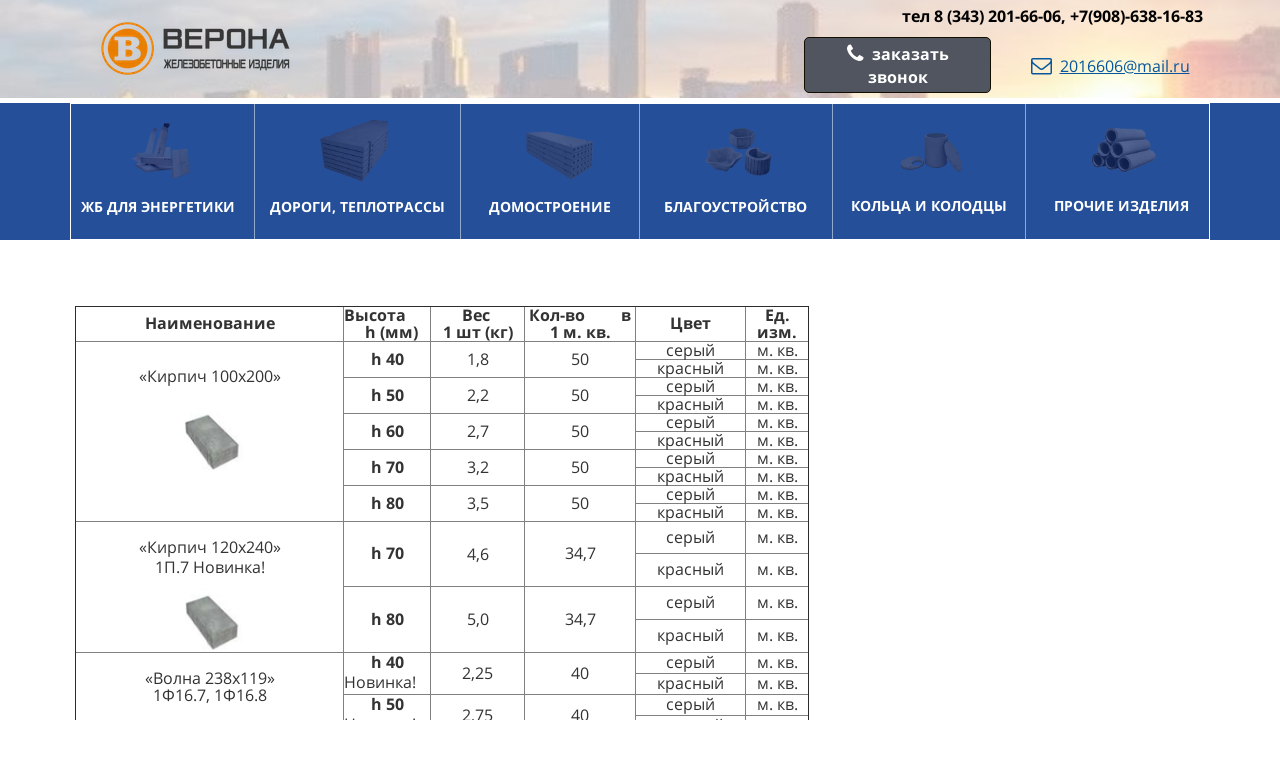

--- FILE ---
content_type: text/html
request_url: https://verona1.ru/blagoustroystvo?page=vplit
body_size: 144357
content:
<!DOCTYPE html><html><head><meta http-equiv="X-UA-Compatible" content="IE=edge" /><meta charset="utf-8" /><meta name="description" content="Купить тротуарную плитку Старый город и другие виды, бордюр, газонная решетка, ограждения парковочные, железобетонный забор у официального представителя завода в Екатеринбурге."><meta name="keywords" content="тротуарная плитка старый город, купить бордюр тротуарный, бордюр тротуарный 1000х200х80 цена, готика плитка тротуарная, тротуарная плитка брусчатка, тротуарная плитка ромб, тротуарная плитка калифорния, железобетонный забор, полусфера бетонная, газонная решетка купить, подпорная стенка купить"><title>Продажа тротуарной плитки, бордюров, железобетонный забор, решетки газонные, ограждения парковочные</title><link rel="icon" type="image/png" href="/m/d509632f498554589945c26c5d3d5cec/070fb346d3a7fd8f858c1a5859782bc1.png"><script>window.creatium = window.cr = window.plp = {"creatium":true,"visit_id":null,"site_id":0,"page_id":2013980,"content_id":2760500,"lang":"ru","time":1769009004,"screens":"screens-md-lg","animations":{"section":{"type":"scroll"},"widget":{"type":"scroll"}},"cookies":{},"scroll":{"section":{"type":"scroll"},"widget":{"type":"scroll"}},"device":"other","async":{"css":[],"js":[]}};window.plp_page_id = 2013980;window.plp_content_id = 2760500;window.plp_lang = "ru";window.lptag = "2d5081dee91142a1dc151e27121e7c22bD+juR8Y4jfzDXxu0MEab44gjK+1i+VnfBg7W31eW8CZJZI6eLOBR0dQ2jULtk7T";window.creatium.api = function (v, cb) { creatium.api.queue.push([v, cb]) };window.creatium.api.queue = [];window.error_handler = function (e, fn_id) {    window.console && console.log && console.log(fn_id);    window['error_handler_' + fn_id] && eval(window['error_handler_' + fn_id]);    window.trackJs && trackJs.track(e);    window.console && console.error && console.error(e.message);};setTimeout(function(){try{x=new(XMLHttpRequest||ActiveXObject),x.open('PUT','/',1),x.send(window.lptag+'\n'+document.referrer+'\n'+(location.pathname+location.search))}catch(a){}},1e3);</script><!--HEAD_ALL_STYLES--><link type="text/css" rel="stylesheet" href="/assets/3.3/vendors.css"></link><link type="text/css" rel="stylesheet" href="/assets/3.3/plp.css"></link><link type="text/css" rel="stylesheet" href="/assets/3.3/nodes.css"></link><script type="text/javascript">window._trackJs = {    token: "4fd557ccb06a4bd28e7b90da188cd54b",    application: "production",    enabled: location.href.indexOf("notrackjs") < 0,};</script><!-- Yandex.Metrika counter --> <script type="text/javascript">(function (d, w, c) { (w[c] = w[c] || []).push(function() { try { w.yaCounter53958580 = new Ya.Metrika({ id: 53958580, clickmap:true, trackLinks:true, accurateTrackBounce:true, webvisor:true }); w.yaCounter = w.yaCounter53958580; } catch(e) { } }); var n = d.getElementsByTagName("script")[0], s = d.createElement("script"), f = function () { n.parentNode.insertBefore(s, n); }; s.type = "text/javascript"; s.async = true; s.src = "https://mc.yandex.ru/metrika/watch.js"; if (w.opera == "[object Opera]") { d.addEventListener("DOMContentLoaded", f, false); } else { f(); } })(document, window, "yandex_metrika_callbacks"); </script> <noscript><div><img src="https://mc.yandex.ru/watch/53958580" style="position:absolute; left:-9999px;" alt="" /></div></noscript> <!-- /Yandex.Metrika counter -->
<meta name="google-site-verification" content="fnhyjLSXPFy2RoQkol_2cEqnIc2xeBqtYqiLCYNnUtY" />
<meta name="yandex-verification" content="6ce6a42edf828024" />
<!-- Global site tag (gtag.js) - Google Analytics --><script async src="https://www.googletagmanager.com/gtag/js?id=UA-145264591-1"></script><script>function gtag(){dataLayer.push(arguments)}window.dataLayer=window.dataLayer||[],gtag("js",new Date),gtag("config","UA-145264591-1");</script></head><body class="area "><div class="area font-text-opensans font-header-ttnormsmedium"><style>#uid2 { background-color: rgba(22, 102, 241, 0);border-top-left-radius: 0px;border-top-right-radius: 0px;border-bottom-right-radius: 0px;border-bottom-left-radius: 0px;border-style: solid;border-top-width: 0px;border-bottom-width: 0px;border-left-width: 0px;border-right-width: 0px;border-color: rgb(12, 80, 198);padding-top: 8px;padding-bottom: 8px;padding-left: 24px;padding-right: 24px;font-size: 14px;color: rgb(0, 0, 0); } #uid2:hover, #uid2.hover, #uid2.hover-on-scroll { background-color: rgba(13, 90, 223, 0);border-color: rgb(10, 64, 159);color: rgb(0, 0, 0); } #uid2:active, #uid2.active { background-color: rgba(12, 81, 201, 0);border-color: rgb(11, 72, 179);color: rgb(0, 0, 0); } #uid2:before {  } #uid2:active:before, #uid2.active:before { background-color: rgba(12, 81, 201, 0); } #uid2 .fa { font-size: 18px; } 

.node2 > .wrapper1 { color: #333 }
.node2 > .wrapper1 > .wrapper2 { padding-top: 5px; padding-right: 122px; padding-bottom: 5px; padding-left: 0px }
.node2 a { color: rgb(230, 95, 25) }


.node5 > .wrapper1 { color: #333 }
.node5 > .wrapper1 > .wrapper2 { padding-top: 0px; padding-right: 5px; padding-bottom: 0px; padding-left: 5px }
.node5 a { color: rgb(230, 95, 25) }


#uid3 { background-color: rgb(81, 85, 95);border-top-left-radius: 5px;border-top-right-radius: 5px;border-bottom-right-radius: 5px;border-bottom-left-radius: 5px;border-style: solid;border-top-width: 1px;border-bottom-width: 1px;border-left-width: 1px;border-right-width: 1px;border-color: rgb(18, 15, 1);padding-top: 3px;padding-bottom: 4px;padding-left: 10px;padding-right: 10px;font-size: 16px;font-weight: bold;color: rgb(255, 255, 255); } #uid3:hover, #uid3.hover, #uid3.hover-on-scroll { background-color: rgb(73, 76, 86);border-color: rgb(14, 12, 1);color: rgb(255, 255, 255); } #uid3:active, #uid3.active { background-color: rgb(66, 69, 77);border-color: rgb(58, 61, 68);color: rgb(255, 255, 255); } #uid3:before {  } #uid3:active:before, #uid3.active:before { background-color: rgb(66, 69, 77); } #uid3 .fa { font-size: 21px;margin-right: 8px; } 

#uid5 { background-color: rgb(81, 85, 95);border-top-left-radius: 5px;border-top-right-radius: 5px;border-bottom-right-radius: 5px;border-bottom-left-radius: 5px;border-style: solid;border-top-width: 1px;border-bottom-width: 3px;border-left-width: 1px;border-right-width: 1px;border-color: rgb(65, 68, 76);padding-top: 8px;padding-bottom: 8px;padding-left: 16px;padding-right: 16px;font-size: 18px;color: rgb(255, 255, 255);box-shadow: 0px 2px 5px 0px rgba(0, 0, 0, 0.25); } #uid5:hover, #uid5.hover, #uid5.hover-on-scroll { background-color: rgb(73, 76, 86);border-color: rgb(52, 54, 61);color: rgb(255, 255, 255); } #uid5:active, #uid5.active { background-color: rgb(73, 76, 86);border-color: rgb(58, 61, 68);border-top-width: 3px;border-bottom-width: 1px;color: rgb(255, 255, 255);box-shadow: inset 0px 2px 5px 0px rgba(0, 0, 0, 0.25); } #uid5:before {  } #uid5:active:before, #uid5.active:before { background-color: rgb(73, 76, 86);box-shadow: inset 0px 2px 5px 0px rgba(0, 0, 0, 0.25); } #uid5 .fa { font-size: 23px; } 

.node7 > .wrapper1 { color: #333 }
.node7 > .wrapper1 > .wrapper2 { padding-top: 5px; padding-right: 0px; padding-bottom: 5px; padding-left: 5px }
.node7 a { color: rgb(230, 95, 25) }


#uid6 { background-color: rgba(14, 126, 227, 0);border-top-left-radius: 0px;border-top-right-radius: 0px;border-bottom-right-radius: 0px;border-bottom-left-radius: 0px;border-style: solid;border-top-width: 0px;border-bottom-width: 0px;border-left-width: 0px;border-right-width: 0px;border-color: rgb(8, 87, 158);padding-top: 8px;padding-bottom: 8px;padding-left: 6px;padding-right: 0px;font-size: 16px;text-decoration: underline;color: rgb(8, 87, 158); } #uid6:hover, #uid6.hover, #uid6.hover-on-scroll { background-color: rgba(14, 126, 227, 0);border-color: rgb(8, 87, 158);color: rgb(71, 81, 128); } #uid6:active, #uid6.active { background-color: rgba(13, 113, 204, 0);border-color: rgb(8, 87, 158);color: rgb(71, 81, 128); } #uid6:before {  } #uid6:active:before, #uid6.active:before { background-color: rgba(13, 113, 204, 0); } #uid6 .fa { font-size: 21px;margin-right: 8px; } 

.node9 > .wrapper1 { color: #333 }
.node9 > .wrapper1 > .wrapper2 { padding-top: 5px; padding-right: 5px; padding-bottom: 5px; padding-left: 5px }
.node9 a { color: rgb(230, 95, 25) }


.node6 > .wrapper1 { color: #333 }
.node6 > .wrapper1 > .wrapper2 { padding-top: 5px; padding-right: 5px; padding-bottom: 0px; padding-left: 5px }
.node6 a { color: rgb(230, 95, 25) }


.node4 > .wrapper1 { color: #333 }
.node4 > .wrapper1 > .wrapper2 { padding-top: 5px; padding-right: 0px; padding-bottom: 0px; padding-left: 5px }
.node4 a { color: rgb(230, 95, 25) }


.node1 > .wrapper1 { color: #333 }
.node1 > .wrapper1 > .wrapper2 { padding-top: 0px; padding-right: 0px; padding-bottom: 0px; padding-left: 5px }
.node1 a { color: rgb(230, 95, 25) }


.node0 > .wrapper1 { background-position: center center; background-size: cover; background-repeat: repeat; color: #333 }
.node0 > .wrapper1 > .wrapper2 { background-color: rgba(255,255,255,0.7); padding-top: 0px; padding-bottom: 0px }
.node0 a { color: rgb(230, 95, 25) }



   a.rollover11 {   
    display: block; /*  Рисунок как блочный элемент */
    width: 70px; /* Ширина рисунка */
    height: 62px; /*  Высота рисунка */
    background-image: url(https:/m/d509632f498554589945c26c5d3d5cec/f402fa12139d858e92fe105ad455a2e5.png); /* Путь к файлу с исходным рисунком  */
    background-size: contain;
    transition: .5s;
   }
   a.rollover11:hover {
    background-image: url(https:/m/d509632f498554589945c26c5d3d5cec/014c5d32fd60660250c6d484c7d7efc8.png); /* Путь к файлу с заменяемым рисунком  */
    transition: .5s;
   }
  

.node29 > .wrapper1 { color: #FFF }
.node29 > .wrapper1 > .wrapper2 { padding-top: 15px; padding-right: 55px; padding-bottom: 15px; padding-left: 55px }
.node29 a { color: rgb(25, 101, 230) }


#uid7 { background-color: rgba(22, 102, 241, 0);border-top-left-radius: 0px;border-top-right-radius: 0px;border-bottom-right-radius: 0px;border-bottom-left-radius: 0px;border-style: solid;border-top-width: 0px;border-bottom-width: 0px;border-left-width: 0px;border-right-width: 0px;border-color: rgb(12, 80, 198);padding-top: 0px;padding-bottom: 0px;padding-left: 0px;padding-right: 0px;font-size: 14px;font-weight: bold;color: rgb(255, 255, 255); } #uid7:hover, #uid7.hover, #uid7.hover-on-scroll { background-color: rgba(13, 90, 223, 0);border-color: rgb(10, 64, 159);color: rgb(255, 255, 255); } #uid7:active, #uid7.active { background-color: rgba(250, 250, 250, 0.12);border-color: rgb(11, 72, 179);color: rgb(255, 255, 255); } #uid7:before {  } #uid7:active:before, #uid7.active:before { background-color: rgba(250, 250, 250, 0.12); } #uid7 .fa { font-size: 18px; } 

.node31 > .wrapper1 { color: #FFF }
.node31 > .wrapper1 > .wrapper2 { padding-top: 0px; padding-right: 0px; padding-bottom: 0px; padding-left: 0px }
.node31 a { color: rgb(25, 101, 230) }


.node38 > .wrapper1 { color: #FFF }
.node38 > .wrapper1 > .wrapper2 { padding-top: 0px; padding-right: 0px; padding-bottom: 0px; padding-left: 0px }
.node38 a { color: rgb(25, 101, 230) }
.node38 .padding { height: 20px }



   a.rollover12 {   
    display: block; /*  Рисунок как блочный элемент */
    width: 70px; /* Ширина рисунка */
    height: 62px; /*  Высота рисунка */
    background-image: url(https:/m/d509632f498554589945c26c5d3d5cec/c5cd5701818ca85efd5ca42549b72d9d.png); /* Путь к файлу с исходным рисунком  */
    background-size: contain;
    transition: .5s;
   }
   a.rollover12:hover {
    background-image: url(https:/m/d509632f498554589945c26c5d3d5cec/76d6877239e1c9e35fd5f76959a95a0b.png); /* Путь к файлу с заменяемым рисунком  */
    transition: .5s;
   }
  

.node39 > .wrapper1 { color: #FFF }
.node39 > .wrapper1 > .wrapper2 { padding-top: 15px; padding-right: 55px; padding-bottom: 15px; padding-left: 55px }
.node39 a { color: rgb(25, 101, 230) }


#uid8 { background-color: rgba(22, 102, 241, 0);border-top-left-radius: 0px;border-top-right-radius: 0px;border-bottom-right-radius: 0px;border-bottom-left-radius: 0px;border-style: solid;border-top-width: 0px;border-bottom-width: 0px;border-left-width: 0px;border-right-width: 0px;border-color: rgb(12, 80, 198);padding-top: 0px;padding-bottom: 0px;padding-left: 0px;padding-right: 0px;font-size: 14px;font-weight: bold;color: rgb(255, 255, 255); } #uid8:hover, #uid8.hover, #uid8.hover-on-scroll { background-color: rgba(13, 90, 223, 0);border-color: rgb(10, 64, 159);color: rgb(255, 255, 255); } #uid8:active, #uid8.active { background-color: rgba(255, 255, 255, 0.12);border-color: rgb(11, 72, 179);color: rgb(255, 255, 255); } #uid8:before {  } #uid8:active:before, #uid8.active:before { background-color: rgba(255, 255, 255, 0.12); } #uid8 .fa { font-size: 18px; } 

.node41 > .wrapper1 { color: #FFF }
.node41 > .wrapper1 > .wrapper2 { padding-top: 0px; padding-right: 0px; padding-bottom: 0px; padding-left: 0px }
.node41 a { color: rgb(25, 101, 230) }


.node48 > .wrapper1 { color: #FFF }
.node48 > .wrapper1 > .wrapper2 { padding-top: 0px; padding-right: 0px; padding-bottom: 0px; padding-left: 0px }
.node48 a { color: rgb(25, 101, 230) }
.node48 .padding { height: 20px }



   a.rollover13 {   
    display: block; /*  Рисунок как блочный элемент */
    width: 70px; /* Ширина рисунка */
    height: 62px; /*  Высота рисунка */
    background-image: url(https:/m/d509632f498554589945c26c5d3d5cec/4e61acdc89c49b3c74bb358acd2d916a.png); /* Путь к файлу с исходным рисунком  */
    background-size: contain;
    transition: .5s;
   }
   a.rollover13:hover {
    background-image: url(https:/m/d509632f498554589945c26c5d3d5cec/e262a903278a3056ab84eca95ccd33eb.png); /* Путь к файлу с заменяемым рисунком  */
    transition: .5s;
   }
  

.node49 > .wrapper1 { color: #FFF }
.node49 > .wrapper1 > .wrapper2 { padding-top: 15px; padding-right: 55px; padding-bottom: 15px; padding-left: 55px }
.node49 a { color: rgb(25, 101, 230) }


#uid9 { background-color: rgba(22, 102, 241, 0);border-top-left-radius: 0px;border-top-right-radius: 0px;border-bottom-right-radius: 0px;border-bottom-left-radius: 0px;border-style: solid;border-top-width: 0px;border-bottom-width: 0px;border-left-width: 0px;border-right-width: 0px;border-color: rgb(12, 80, 198);padding-top: 0px;padding-bottom: 0px;padding-left: 0px;padding-right: 0px;font-size: 14px;font-weight: bold;color: rgb(255, 255, 255); } #uid9:hover, #uid9.hover, #uid9.hover-on-scroll { background-color: rgba(13, 90, 223, 0);border-color: rgb(10, 64, 159);color: rgb(255, 255, 255); } #uid9:active, #uid9.active { background-color: rgba(255, 255, 255, 0.12);border-color: rgb(11, 72, 179);color: rgb(255, 255, 255); } #uid9:before {  } #uid9:active:before, #uid9.active:before { background-color: rgba(255, 255, 255, 0.12); } #uid9 .fa { font-size: 18px; } 

.node51 > .wrapper1 { color: #FFF }
.node51 > .wrapper1 > .wrapper2 { padding-top: 0px; padding-right: 0px; padding-bottom: 0px; padding-left: 0px }
.node51 a { color: rgb(25, 101, 230) }


.node68 > .wrapper1 { color: #FFF }
.node68 > .wrapper1 > .wrapper2 { padding-top: 0px; padding-right: 0px; padding-bottom: 0px; padding-left: 0px }
.node68 a { color: rgb(25, 101, 230) }
.node68 .padding { height: 20px }



   a.rollover14 {   
    display: block; /*  Рисунок как блочный элемент */
    width: 70px; /* Ширина рисунка */
    height: 62px; /*  Высота рисунка */
    background-image: url(https:/m/d509632f498554589945c26c5d3d5cec/611684a5a73717d7d5d57c5b98bf5d9d.png); /* Путь к файлу с исходным рисунком  */
    background-size: contain;
    transition: .5s;
   }
   a.rollover14:hover {
    background-image: url(https:/m/d509632f498554589945c26c5d3d5cec/37105eb025aeb6b633813f66607de93e.png); /* Путь к файлу с заменяемым рисунком  */
    transition: .5s;
   }
  

.node69 > .wrapper1 { color: #FFF }
.node69 > .wrapper1 > .wrapper2 { padding-top: 15px; padding-right: 55px; padding-bottom: 15px; padding-left: 55px }
.node69 a { color: rgb(25, 101, 230) }


#uid10 { background-color: rgba(22, 102, 241, 0);border-top-left-radius: 0px;border-top-right-radius: 0px;border-bottom-right-radius: 0px;border-bottom-left-radius: 0px;border-style: solid;border-top-width: 0px;border-bottom-width: 0px;border-left-width: 0px;border-right-width: 0px;border-color: rgb(12, 80, 198);padding-top: 0px;padding-bottom: 0px;padding-left: 0px;padding-right: 0px;font-size: 14px;font-weight: bold;color: rgb(255, 255, 255); } #uid10:hover, #uid10.hover, #uid10.hover-on-scroll { background-color: rgba(13, 90, 223, 0);border-color: rgb(10, 64, 159);color: rgb(255, 255, 255); } #uid10:active, #uid10.active { background-color: rgba(255, 255, 255, 0.12);border-color: rgb(11, 72, 179);color: rgb(255, 255, 255); } #uid10:before {  } #uid10:active:before, #uid10.active:before { background-color: rgba(255, 255, 255, 0.12); } #uid10 .fa { font-size: 18px; } 

.node71 > .wrapper1 { color: #FFF }
.node71 > .wrapper1 > .wrapper2 { padding-top: 0px; padding-right: 0px; padding-bottom: 0px; padding-left: 0px }
.node71 a { color: rgb(25, 101, 230) }


.node84 > .wrapper1 { color: #FFF }
.node84 > .wrapper1 > .wrapper2 { padding-top: 0px; padding-right: 0px; padding-bottom: 0px; padding-left: 0px }
.node84 a { color: rgb(25, 101, 230) }
.node84 .padding { height: 20px }



   a.rollover15 {   
    display: block; /*  Рисунок как блочный элемент */
    width: 70px; /* Ширина рисунка */
    height: 62px; /*  Высота рисунка */
    background-image: url(https:/m/d509632f498554589945c26c5d3d5cec/f740650af4d107368df071fb7959ae6f.png); /* Путь к файлу с исходным рисунком  */
    background-size: contain;
    transition: .5s;
   }
   a.rollover15:hover {
    background-image: url(https:/m/d509632f498554589945c26c5d3d5cec/918f33e8ca1321051bd8668b9ab6ac25.png); /* Путь к файлу с заменяемым рисунком  */
    transition: .5s;
   }
  

.node85 > .wrapper1 { color: #FFF }
.node85 > .wrapper1 > .wrapper2 { padding-top: 15px; padding-right: 55px; padding-bottom: 15px; padding-left: 55px }
.node85 a { color: rgb(25, 101, 230) }


#uid11 { background-color: rgba(22, 102, 241, 0);border-top-left-radius: 0px;border-top-right-radius: 0px;border-bottom-right-radius: 0px;border-bottom-left-radius: 0px;border-style: solid;border-top-width: 0px;border-bottom-width: 0px;border-left-width: 0px;border-right-width: 0px;border-color: rgb(12, 80, 198);padding-top: 0px;padding-bottom: 3px;padding-left: 0px;padding-right: 0px;font-size: 14px;font-weight: bold;color: rgb(255, 255, 255); } #uid11:hover, #uid11.hover, #uid11.hover-on-scroll { background-color: rgba(13, 90, 223, 0);border-color: rgb(10, 64, 159);color: rgb(255, 255, 255); } #uid11:active, #uid11.active { background-color: rgba(255, 255, 255, 0.12);border-color: rgb(11, 72, 179);color: rgb(255, 255, 255); } #uid11:before {  } #uid11:active:before, #uid11.active:before { background-color: rgba(255, 255, 255, 0.12); } #uid11 .fa { font-size: 18px; } 

.node87 > .wrapper1 { color: #FFF }
.node87 > .wrapper1 > .wrapper2 { padding-top: 0px; padding-right: 0px; padding-bottom: 0px; padding-left: 0px }
.node87 a { color: rgb(25, 101, 230) }


.node96 > .wrapper1 { color: #FFF }
.node96 > .wrapper1 > .wrapper2 { padding-top: 0px; padding-right: 0px; padding-bottom: 0px; padding-left: 0px }
.node96 a { color: rgb(25, 101, 230) }
.node96 .padding { height: 20px }



   a.rollover16 {   
    display: block; /*  Рисунок как блочный элемент */
    width: 70px; /* Ширина рисунка */
    height: 62px; /*  Высота рисунка */
    background-image: url(https:/m/d509632f498554589945c26c5d3d5cec/01781839b90c37e281a6893ca1322380.png); /* Путь к файлу с исходным рисунком  */
    background-size: contain;
    transition: .5s;
   }
   a.rollover16:hover {
    background-image: url(https:/m/d509632f498554589945c26c5d3d5cec/b1a7f877dca200f8105dcb5c8c97b7d8.png); /* Путь к файлу с заменяемым рисунком  */
    transition: .5s;
   }
  

.node97 > .wrapper1 { color: #FFF }
.node97 > .wrapper1 > .wrapper2 { padding-top: 15px; padding-right: 55px; padding-bottom: 15px; padding-left: 55px }
.node97 a { color: rgb(25, 101, 230) }


#uid12 { background-color: rgba(22, 102, 241, 0);border-top-left-radius: 0px;border-top-right-radius: 0px;border-bottom-right-radius: 0px;border-bottom-left-radius: 0px;border-style: solid;border-top-width: 0px;border-bottom-width: 0px;border-left-width: 0px;border-right-width: 0px;border-color: rgb(12, 80, 198);padding-top: 0px;padding-bottom: 3px;padding-left: 0px;padding-right: 0px;font-size: 14px;font-weight: bold;color: rgb(255, 255, 255); } #uid12:hover, #uid12.hover, #uid12.hover-on-scroll { background-color: rgba(13, 90, 223, 0);border-color: rgb(10, 64, 159);color: rgb(255, 255, 255); } #uid12:active, #uid12.active { background-color: rgba(255, 255, 255, 0.12);border-color: rgb(11, 72, 179);color: rgb(255, 255, 255); } #uid12:before {  } #uid12:active:before, #uid12.active:before { background-color: rgba(255, 255, 255, 0.12); } #uid12 .fa { font-size: 18px; } 

.node99 > .wrapper1 { color: #FFF }
.node99 > .wrapper1 > .wrapper2 { padding-top: 0px; padding-right: 0px; padding-bottom: 0px; padding-left: 0px }
.node99 a { color: rgb(25, 101, 230) }


.node108 > .wrapper1 { color: #FFF }
.node108 > .wrapper1 > .wrapper2 { padding-top: 0px; padding-right: 0px; padding-bottom: 0px; padding-left: 0px }
.node108 a { color: rgb(25, 101, 230) }
.node108 .padding { height: 20px }


.node28 > .wrapper1 { color: #FFF; border-width: 1px; border-style: solid; border-color: rgb(255, 255, 255) }
.node28 > .wrapper1 > .wrapper2 { padding-top: 0px; padding-right: 0px; padding-bottom: 0px; padding-left: 0px }
.node28 a { color: rgb(25, 101, 230) }


.node27 > .wrapper1 { background-color: rgb(37, 80, 153); color: #FFF; border-top-style: solid; border-top-width: 5px; border-top-color: rgb(255, 255, 255); border-bottom-style: solid; border-bottom-width: 1px; border-bottom-color: rgb(255, 255, 255) }
.node27 > .wrapper1 > .wrapper2 { padding-top: 0px; padding-bottom: 0px }
.node27 a { color: rgb(25, 101, 230) }


.node494 > .wrapper1 { color: #333 }
.node494 > .wrapper1 > .wrapper2 { padding-top: 5px; padding-right: 5px; padding-bottom: 5px; padding-left: 5px }
.node494 a { color: rgb(25, 100, 230) }


#uid13 { background-color: rgba(22, 102, 241, 0);border-top-left-radius: 0px;border-top-right-radius: 0px;border-bottom-right-radius: 0px;border-bottom-left-radius: 0px;border-style: solid;border-top-width: 0px;border-bottom-width: 0px;border-left-width: 0px;border-right-width: 0px;border-color: rgb(12, 80, 198);padding-top: 8px;padding-bottom: 8px;padding-left: 12px;padding-right: 12px;font-size: 23px;text-decoration: underline;color: rgb(7, 33, 67); } #uid13:hover, #uid13.hover, #uid13.hover-on-scroll { background-color: rgba(13, 90, 223, 0);border-color: rgb(10, 64, 159);color: rgb(6, 26, 54); } #uid13:active, #uid13.active { background-color: rgba(12, 81, 201, 0);border-color: rgb(11, 72, 179);color: rgb(0, 0, 0); } #uid13:before {  } #uid13:active:before, #uid13.active:before { background-color: rgba(12, 81, 201, 0); } #uid13 .fa { font-size: 30px;margin-right: 12px; } 

.node125 > .wrapper1 { color: #333 }
.node125 > .wrapper1 > .wrapper2 { padding-top: 5px; padding-right: 5px; padding-bottom: 5px; padding-left: 5px }
.node125 a { color: rgb(25, 100, 230) }


.node127 > .wrapper1 { color: #333 }
.node127 > .wrapper1 > .wrapper2 { padding-top: 5px; padding-right: 5px; padding-bottom: 5px; padding-left: 5px }
.node127 a { color: rgb(25, 100, 230) }


.node126 > .wrapper1 { color: #333 }
.node126 > .wrapper1 > .wrapper2 { padding-top: 5px; padding-right: 5px; padding-bottom: 5px; padding-left: 5px }
.node126 a { color: rgb(25, 100, 230) }


.node128 > .wrapper1 { color: #333 }
.node128 > .wrapper1 > .wrapper2 { padding-top: 5px; padding-right: 5px; padding-bottom: 5px; padding-left: 5px }
.node128 a { color: rgb(25, 100, 230) }


.node130 > .wrapper1 { color: #333 }
.node130 > .wrapper1 > .wrapper2 { padding-top: 10px; padding-right: 5px; padding-bottom: 5px; padding-left: 5px }
.node130 a { color: rgb(25, 100, 230) }


.node132 > .wrapper1 { color: #333 }
.node132 > .wrapper1 > .wrapper2 { padding-top: 5px; padding-right: 5px; padding-bottom: 5px; padding-left: 5px }
.node132 a { color: rgb(25, 100, 230) }


.node133 > .wrapper1 { color: #333 }
.node133 > .wrapper1 > .wrapper2 { padding-top: 5px; padding-right: 5px; padding-bottom: 5px; padding-left: 5px }
.node133 a { color: rgb(25, 100, 230) }


.node134 > .wrapper1 { color: #333 }
.node134 > .wrapper1 > .wrapper2 { padding-top: 5px; padding-right: 5px; padding-bottom: 5px; padding-left: 5px }
.node134 a { color: rgb(25, 100, 230) }


.node135 > .wrapper1 { color: #333 }
.node135 > .wrapper1 > .wrapper2 { padding-top: 5px; padding-right: 5px; padding-bottom: 5px; padding-left: 5px }
.node135 a { color: rgb(25, 100, 230) }


.node136 > .wrapper1 { color: #333 }
.node136 > .wrapper1 > .wrapper2 { padding-top: 5px; padding-right: 5px; padding-bottom: 5px; padding-left: 5px }
.node136 a { color: rgb(25, 100, 230) }


.node137 > .wrapper1 { color: #333 }
.node137 > .wrapper1 > .wrapper2 { padding-top: 5px; padding-right: 5px; padding-bottom: 5px; padding-left: 5px }
.node137 a { color: rgb(25, 100, 230) }


.node131 > .wrapper1 { color: #333 }
.node131 > .wrapper1 > .wrapper2 { padding-top: 5px; padding-right: 5px; padding-bottom: 5px; padding-left: 5px }
.node131 a { color: rgb(25, 100, 230) }


.node129 > .wrapper1 { color: #333; border-width: 1px; border-style: solid; border-color: rgb(31, 40, 97) }
.node129 > .wrapper1 > .wrapper2 { padding-top: 0px; padding-right: 5px; padding-bottom: 3px; padding-left: 5px }
.node129 a { color: rgb(25, 100, 230) }


.node143 > .wrapper1 { background-color: rgba(15, 61, 136, 0.25); color: #333 }
.node143 > .wrapper1 > .wrapper2 { padding-top: 5px; padding-right: 5px; padding-bottom: 5px; padding-left: 5px }
.node143 a { color: rgb(25, 103, 230) }


.node145 > .wrapper1 { color: #333 }
.node145 > .wrapper1 > .wrapper2 { padding-top: 5px; padding-right: 5px; padding-bottom: 5px; padding-left: 5px }
.node145 a { color: rgb(25, 100, 230) }


.node146 > .wrapper1 { color: #333 }
.node146 > .wrapper1 > .wrapper2 { padding-top: 5px; padding-right: 5px; padding-bottom: 5px; padding-left: 5px }
.node146 a { color: rgb(25, 100, 230) }


.node147 > .wrapper1 { color: #333 }
.node147 > .wrapper1 > .wrapper2 { padding-top: 5px; padding-right: 5px; padding-bottom: 5px; padding-left: 5px }
.node147 a { color: rgb(25, 100, 230) }


.node148 > .wrapper1 { color: #333 }
.node148 > .wrapper1 > .wrapper2 { padding-top: 5px; padding-right: 5px; padding-bottom: 5px; padding-left: 5px }
.node148 a { color: rgb(25, 100, 230) }


.node149 > .wrapper1 { color: #333 }
.node149 > .wrapper1 > .wrapper2 { padding-top: 5px; padding-right: 5px; padding-bottom: 5px; padding-left: 5px }
.node149 a { color: rgb(25, 100, 230) }


.node150 > .wrapper1 { color: #333 }
.node150 > .wrapper1 > .wrapper2 { padding-top: 5px; padding-right: 5px; padding-bottom: 5px; padding-left: 5px }
.node150 a { color: rgb(25, 100, 230) }


.node144 > .wrapper1 { color: #333 }
.node144 > .wrapper1 > .wrapper2 { padding-top: 5px; padding-right: 5px; padding-bottom: 5px; padding-left: 5px }
.node144 a { color: rgb(25, 100, 230) }


.node142 > .wrapper1 { color: #333; border-width: 1px; border-style: solid; border-color: rgb(31, 40, 97) }
.node142 > .wrapper1 > .wrapper2 { padding-top: 5px; padding-right: 5px; padding-bottom: 5px; padding-left: 5px }
.node142 a { color: rgb(25, 100, 230) }


.node155 > .wrapper1 { color: #333 }
.node155 > .wrapper1 > .wrapper2 { padding-top: 5px; padding-right: 5px; padding-bottom: 116px; padding-left: 5px }
.node155 a { color: rgb(25, 100, 230) }


.node124 > .wrapper1 { color: #333 }
.node124 > .wrapper1 > .wrapper2 { padding-top: 5px; padding-right: 5px; padding-bottom: 5px; padding-left: 5px }
.node124 a { color: rgb(25, 100, 230) }


#uid15 { background-color: rgba(22, 102, 241, 0);border-top-left-radius: 0px;border-top-right-radius: 0px;border-bottom-right-radius: 0px;border-bottom-left-radius: 0px;border-style: solid;border-top-width: 0px;border-bottom-width: 0px;border-left-width: 0px;border-right-width: 0px;border-color: rgb(12, 80, 198);padding-top: 8px;padding-bottom: 8px;padding-left: 12px;padding-right: 12px;font-size: 23px;text-decoration: underline;color: rgb(7, 33, 67); } #uid15:hover, #uid15.hover, #uid15.hover-on-scroll { background-color: rgba(13, 90, 223, 0);border-color: rgb(10, 64, 159);color: rgb(6, 26, 54); } #uid15:active, #uid15.active { background-color: rgba(12, 81, 201, 0);border-color: rgb(11, 72, 179);color: rgb(0, 0, 0); } #uid15:before {  } #uid15:active:before, #uid15.active:before { background-color: rgba(12, 81, 201, 0); } #uid15 .fa { font-size: 30px;margin-right: 12px; } 

.node156 > .wrapper1 { color: #333 }
.node156 > .wrapper1 > .wrapper2 { padding-top: 5px; padding-right: 5px; padding-bottom: 5px; padding-left: 5px }
.node156 a { color: rgb(25, 100, 230) }


#uid16 { background-color: rgba(22, 102, 241, 0);border-top-left-radius: 0px;border-top-right-radius: 0px;border-bottom-right-radius: 0px;border-bottom-left-radius: 0px;border-style: solid;border-top-width: 0px;border-bottom-width: 0px;border-left-width: 0px;border-right-width: 0px;border-color: rgb(12, 80, 198);padding-top: 8px;padding-bottom: 8px;padding-left: 12px;padding-right: 12px;font-size: 23px;text-decoration: underline;color: rgb(7, 33, 67); } #uid16:hover, #uid16.hover, #uid16.hover-on-scroll { background-color: rgba(13, 90, 223, 0);border-color: rgb(10, 64, 159);color: rgb(6, 26, 54); } #uid16:active, #uid16.active { background-color: rgba(12, 81, 201, 0);border-color: rgb(11, 72, 179);color: rgb(0, 0, 0); } #uid16:before {  } #uid16:active:before, #uid16.active:before { background-color: rgba(12, 81, 201, 0); } #uid16 .fa { font-size: 30px;margin-right: 12px; } 

.node161 > .wrapper1 { color: #333 }
.node161 > .wrapper1 > .wrapper2 { padding-top: 5px; padding-right: 5px; padding-bottom: 5px; padding-left: 5px }
.node161 a { color: rgb(25, 100, 230) }


.node123 > .wrapper1 { color: #333 }
.node123 > .wrapper1 > .wrapper2 { padding-top: 5px; padding-right: 5px; padding-bottom: 5px; padding-left: 5px }
.node123 a { color: rgb(25, 100, 230) }


.node113 > .wrapper1 { background-color: white; color: #333 }
.node113 > .wrapper1 > .wrapper2 { padding-top: 60px; padding-bottom: 0px }
.node113 a { color: rgb(25, 100, 230) }


.node115 > .wrapper1 { color: #333 }
.node115 > .wrapper1 > .wrapper2 { padding-top: 5px; padding-right: 5px; padding-bottom: 0px; padding-left: 5px }
.node115 a { color: rgb(25, 100, 230) }


.node116 > .wrapper1 { color: #333 }
.node116 > .wrapper1 > .wrapper2 { padding-top: 0px; padding-right: 5px; padding-bottom: 0px; padding-left: 5px }
.node116 a { color: rgb(25, 100, 230) }


.node117 > .wrapper1 { color: #333 }
.node117 > .wrapper1 > .wrapper2 { padding-top: 0px; padding-right: 5px; padding-bottom: 0px; padding-left: 5px }
.node117 a { color: rgb(25, 100, 230) }


.node118 > .wrapper1 { color: #333 }
.node118 > .wrapper1 > .wrapper2 { padding-top: 0px; padding-right: 5px; padding-bottom: 0px; padding-left: 5px }
.node118 a { color: rgb(25, 100, 230) }


.node114 > .wrapper1 { background-color: white; color: #333 }
.node114 > .wrapper1 > .wrapper2 { padding-top: 60px; padding-bottom: 56px }
.node114 a { color: rgb(25, 100, 230) }


#uid17 { background-color: rgba(22, 102, 241, 0);border-top-left-radius: 0px;border-top-right-radius: 0px;border-bottom-right-radius: 0px;border-bottom-left-radius: 0px;border-style: solid;border-top-width: 0px;border-bottom-width: 0px;border-left-width: 0px;border-right-width: 0px;border-color: rgb(12, 80, 198);padding-top: 8px;padding-bottom: 8px;padding-left: 12px;padding-right: 12px;font-size: 23px;text-decoration: underline;color: rgb(7, 33, 67); } #uid17:hover, #uid17.hover, #uid17.hover-on-scroll { background-color: rgba(13, 90, 223, 0);border-color: rgb(10, 64, 159);color: rgb(6, 26, 54); } #uid17:active, #uid17.active { background-color: rgba(12, 81, 201, 0);border-color: rgb(11, 72, 179);color: rgb(0, 0, 0); } #uid17:before {  } #uid17:active:before, #uid17.active:before { background-color: rgba(12, 81, 201, 0); } #uid17 .fa { font-size: 30px;margin-right: 12px; } 

.node200 > .wrapper1 { color: #333 }
.node200 > .wrapper1 > .wrapper2 { padding-top: 10px; padding-right: 5px; padding-bottom: 5px; padding-left: 5px }
.node200 a { color: rgb(25, 100, 230) }


.node202 > .wrapper1 { color: #333 }
.node202 > .wrapper1 > .wrapper2 { padding-top: 5px; padding-right: 5px; padding-bottom: 5px; padding-left: 5px }
.node202 a { color: rgb(25, 100, 230) }


.node203 > .wrapper1 { color: #333 }
.node203 > .wrapper1 > .wrapper2 { padding-top: 5px; padding-right: 5px; padding-bottom: 5px; padding-left: 5px }
.node203 a { color: rgb(25, 100, 230) }


.node204 > .wrapper1 { color: #333 }
.node204 > .wrapper1 > .wrapper2 { padding-top: 5px; padding-right: 5px; padding-bottom: 5px; padding-left: 5px }
.node204 a { color: rgb(25, 100, 230) }


.node205 > .wrapper1 { color: #333 }
.node205 > .wrapper1 > .wrapper2 { padding-top: 5px; padding-right: 5px; padding-bottom: 5px; padding-left: 5px }
.node205 a { color: rgb(25, 100, 230) }


.node206 > .wrapper1 { color: #333 }
.node206 > .wrapper1 > .wrapper2 { padding-top: 5px; padding-right: 5px; padding-bottom: 5px; padding-left: 5px }
.node206 a { color: rgb(25, 100, 230) }


.node207 > .wrapper1 { color: #333 }
.node207 > .wrapper1 > .wrapper2 { padding-top: 5px; padding-right: 5px; padding-bottom: 5px; padding-left: 5px }
.node207 a { color: rgb(25, 100, 230) }


.node201 > .wrapper1 { color: #333 }
.node201 > .wrapper1 > .wrapper2 { padding-top: 5px; padding-right: 5px; padding-bottom: 5px; padding-left: 5px }
.node201 a { color: rgb(25, 100, 230) }


.node199 > .wrapper1 { color: #333; border-width: 1px; border-style: solid; border-color: rgb(31, 40, 97) }
.node199 > .wrapper1 > .wrapper2 { padding-top: 5px; padding-right: 5px; padding-bottom: 5px; padding-left: 5px }
.node199 a { color: rgb(25, 100, 230) }


.node213 > .wrapper1 { background-color: rgba(15, 61, 136, 0.25); color: #333 }
.node213 > .wrapper1 > .wrapper2 { padding-top: 5px; padding-right: 5px; padding-bottom: 5px; padding-left: 5px }
.node213 a { color: rgb(25, 103, 230) }


.node214 > .wrapper1 { color: #333 }
.node214 > .wrapper1 > .wrapper2 { padding-top: 0px; padding-right: 0px; padding-bottom: 0px; padding-left: 0px }
.node214 a { color: rgb(25, 100, 230) }
.node214 .padding { height: 20px }


.node215 > .wrapper1 { color: #333; border-radius: 10px }
.node215 > .wrapper1 > .wrapper2 { padding-top: 5px; padding-right: 5px; padding-bottom: 5px; padding-left: 5px; border-radius: 8px }
.node215 a { color: rgb(25, 100, 230) }


.node217 > .wrapper1 { color: #333 }
.node217 > .wrapper1 > .wrapper2 { padding-top: 5px; padding-right: 5px; padding-bottom: 5px; padding-left: 5px }
.node217 a { color: rgb(25, 100, 230) }


.node218 > .wrapper1 { color: #333 }
.node218 > .wrapper1 > .wrapper2 { padding-top: 5px; padding-right: 5px; padding-bottom: 5px; padding-left: 5px }
.node218 a { color: rgb(25, 100, 230) }


.node219 > .wrapper1 { color: #333 }
.node219 > .wrapper1 > .wrapper2 { padding-top: 5px; padding-right: 5px; padding-bottom: 5px; padding-left: 5px }
.node219 a { color: rgb(25, 100, 230) }


.node220 > .wrapper1 { color: #333 }
.node220 > .wrapper1 > .wrapper2 { padding-top: 5px; padding-right: 5px; padding-bottom: 5px; padding-left: 5px }
.node220 a { color: rgb(25, 100, 230) }


.node221 > .wrapper1 { color: #333 }
.node221 > .wrapper1 > .wrapper2 { padding-top: 5px; padding-right: 5px; padding-bottom: 5px; padding-left: 5px }
.node221 a { color: rgb(25, 100, 230) }


.node222 > .wrapper1 { color: #333 }
.node222 > .wrapper1 > .wrapper2 { padding-top: 5px; padding-right: 5px; padding-bottom: 5px; padding-left: 5px }
.node222 a { color: rgb(25, 100, 230) }


.node216 > .wrapper1 { color: #333 }
.node216 > .wrapper1 > .wrapper2 { padding-top: 5px; padding-right: 5px; padding-bottom: 5px; padding-left: 5px }
.node216 a { color: rgb(25, 100, 230) }


.node212 > .wrapper1 { color: #333; border-width: 1px; border-style: solid; border-color: rgb(31, 40, 97) }
.node212 > .wrapper1 > .wrapper2 { padding-top: 5px; padding-right: 5px; padding-bottom: 5px; padding-left: 5px }
.node212 a { color: rgb(25, 100, 230) }


.node198 > .wrapper1 { color: #333 }
.node198 > .wrapper1 > .wrapper2 { padding-top: 5px; padding-right: 5px; padding-bottom: 5px; padding-left: 5px }
.node198 a { color: rgb(25, 100, 230) }


#uid19 { background-color: rgba(22, 102, 241, 0);border-top-left-radius: 0px;border-top-right-radius: 0px;border-bottom-right-radius: 0px;border-bottom-left-radius: 0px;border-style: solid;border-top-width: 0px;border-bottom-width: 0px;border-left-width: 0px;border-right-width: 0px;border-color: rgb(12, 80, 198);padding-top: 8px;padding-bottom: 8px;padding-left: 12px;padding-right: 12px;font-size: 23px;text-decoration: underline;color: rgb(7, 33, 67); } #uid19:hover, #uid19.hover, #uid19.hover-on-scroll { background-color: rgba(13, 90, 223, 0);border-color: rgb(10, 64, 159);color: rgb(6, 26, 54); } #uid19:active, #uid19.active { background-color: rgba(12, 81, 201, 0);border-color: rgb(11, 72, 179);color: rgb(0, 0, 0); } #uid19:before {  } #uid19:active:before, #uid19.active:before { background-color: rgba(12, 81, 201, 0); } #uid19 .fa { font-size: 30px;margin-right: 12px; } 

.node229 > .wrapper1 { color: #333 }
.node229 > .wrapper1 > .wrapper2 { padding-top: 10px; padding-right: 5px; padding-bottom: 5px; padding-left: 5px }
.node229 a { color: rgb(25, 100, 230) }


.node231 > .wrapper1 { color: #333 }
.node231 > .wrapper1 > .wrapper2 { padding-top: 5px; padding-right: 5px; padding-bottom: 5px; padding-left: 5px }
.node231 a { color: rgb(25, 100, 230) }


.node232 > .wrapper1 { color: #333 }
.node232 > .wrapper1 > .wrapper2 { padding-top: 5px; padding-right: 5px; padding-bottom: 5px; padding-left: 5px }
.node232 a { color: rgb(25, 100, 230) }


.node233 > .wrapper1 { color: #333 }
.node233 > .wrapper1 > .wrapper2 { padding-top: 5px; padding-right: 5px; padding-bottom: 5px; padding-left: 5px }
.node233 a { color: rgb(25, 100, 230) }


.node234 > .wrapper1 { color: #333 }
.node234 > .wrapper1 > .wrapper2 { padding-top: 5px; padding-right: 5px; padding-bottom: 5px; padding-left: 5px }
.node234 a { color: rgb(25, 100, 230) }


.node235 > .wrapper1 { color: #333 }
.node235 > .wrapper1 > .wrapper2 { padding-top: 5px; padding-right: 5px; padding-bottom: 5px; padding-left: 5px }
.node235 a { color: rgb(25, 100, 230) }


.node236 > .wrapper1 { color: #333 }
.node236 > .wrapper1 > .wrapper2 { padding-top: 5px; padding-right: 5px; padding-bottom: 5px; padding-left: 5px }
.node236 a { color: rgb(25, 100, 230) }


.node230 > .wrapper1 { color: #333 }
.node230 > .wrapper1 > .wrapper2 { padding-top: 5px; padding-right: 5px; padding-bottom: 5px; padding-left: 5px }
.node230 a { color: rgb(25, 100, 230) }


.node228 > .wrapper1 { color: #333; border-width: 1px; border-style: solid; border-color: rgb(31, 40, 97) }
.node228 > .wrapper1 > .wrapper2 { padding-top: 5px; padding-right: 5px; padding-bottom: 5px; padding-left: 5px }
.node228 a { color: rgb(25, 100, 230) }


.node242 > .wrapper1 { background-color: rgba(15, 61, 136, 0.25); color: #333 }
.node242 > .wrapper1 > .wrapper2 { padding-top: 5px; padding-right: 5px; padding-bottom: 5px; padding-left: 5px }
.node242 a { color: rgb(25, 103, 230) }


.node244 > .wrapper1 { color: #333 }
.node244 > .wrapper1 > .wrapper2 { padding-top: 5px; padding-right: 5px; padding-bottom: 5px; padding-left: 5px }
.node244 a { color: rgb(25, 100, 230) }


.node245 > .wrapper1 { color: #333 }
.node245 > .wrapper1 > .wrapper2 { padding-top: 5px; padding-right: 5px; padding-bottom: 5px; padding-left: 5px }
.node245 a { color: rgb(25, 100, 230) }


.node246 > .wrapper1 { color: #333 }
.node246 > .wrapper1 > .wrapper2 { padding-top: 5px; padding-right: 5px; padding-bottom: 5px; padding-left: 5px }
.node246 a { color: rgb(25, 100, 230) }


.node247 > .wrapper1 { color: #333 }
.node247 > .wrapper1 > .wrapper2 { padding-top: 5px; padding-right: 5px; padding-bottom: 5px; padding-left: 5px }
.node247 a { color: rgb(25, 100, 230) }


.node248 > .wrapper1 { color: #333 }
.node248 > .wrapper1 > .wrapper2 { padding-top: 5px; padding-right: 5px; padding-bottom: 5px; padding-left: 5px }
.node248 a { color: rgb(25, 100, 230) }


.node249 > .wrapper1 { color: #333 }
.node249 > .wrapper1 > .wrapper2 { padding-top: 5px; padding-right: 5px; padding-bottom: 5px; padding-left: 5px }
.node249 a { color: rgb(25, 100, 230) }


.node250 > .wrapper1 { color: #333 }
.node250 > .wrapper1 > .wrapper2 { padding-top: 5px; padding-right: 5px; padding-bottom: 5px; padding-left: 5px }
.node250 a { color: rgb(25, 100, 230) }


.node251 > .wrapper1 { color: #333 }
.node251 > .wrapper1 > .wrapper2 { padding-top: 5px; padding-right: 5px; padding-bottom: 5px; padding-left: 5px }
.node251 a { color: rgb(25, 100, 230) }


.node252 > .wrapper1 { color: #333 }
.node252 > .wrapper1 > .wrapper2 { padding-top: 5px; padding-right: 5px; padding-bottom: 5px; padding-left: 5px }
.node252 a { color: rgb(25, 100, 230) }


.node253 > .wrapper1 { color: #333 }
.node253 > .wrapper1 > .wrapper2 { padding-top: 5px; padding-right: 5px; padding-bottom: 5px; padding-left: 5px }
.node253 a { color: rgb(25, 100, 230) }


.node254 > .wrapper1 { color: #333 }
.node254 > .wrapper1 > .wrapper2 { padding-top: 5px; padding-right: 5px; padding-bottom: 5px; padding-left: 5px }
.node254 a { color: rgb(25, 100, 230) }


.node255 > .wrapper1 { color: #333 }
.node255 > .wrapper1 > .wrapper2 { padding-top: 5px; padding-right: 5px; padding-bottom: 5px; padding-left: 5px }
.node255 a { color: rgb(25, 100, 230) }


.node243 > .wrapper1 { color: #333 }
.node243 > .wrapper1 > .wrapper2 { padding-top: 5px; padding-right: 5px; padding-bottom: 5px; padding-left: 5px }
.node243 a { color: rgb(25, 100, 230) }


.node241 > .wrapper1 { color: #333; border-width: 1px; border-style: solid; border-color: rgb(31, 40, 97) }
.node241 > .wrapper1 > .wrapper2 { padding-top: 5px; padding-right: 5px; padding-bottom: 5px; padding-left: 5px }
.node241 a { color: rgb(25, 100, 230) }


.node227 > .wrapper1 { color: #333 }
.node227 > .wrapper1 > .wrapper2 { padding-top: 5px; padding-right: 5px; padding-bottom: 5px; padding-left: 5px }
.node227 a { color: rgb(25, 100, 230) }


#uid21 { background-color: rgba(22, 102, 241, 0);border-top-left-radius: 0px;border-top-right-radius: 0px;border-bottom-right-radius: 0px;border-bottom-left-radius: 0px;border-style: solid;border-top-width: 0px;border-bottom-width: 0px;border-left-width: 0px;border-right-width: 0px;border-color: rgb(12, 80, 198);padding-top: 8px;padding-bottom: 8px;padding-left: 12px;padding-right: 12px;font-size: 23px;text-decoration: underline;color: rgb(7, 33, 67); } #uid21:hover, #uid21.hover, #uid21.hover-on-scroll { background-color: rgba(13, 90, 223, 0);border-color: rgb(10, 64, 159);color: rgb(6, 26, 54); } #uid21:active, #uid21.active { background-color: rgba(12, 81, 201, 0);border-color: rgb(11, 72, 179);color: rgb(0, 0, 0); } #uid21:before {  } #uid21:active:before, #uid21.active:before { background-color: rgba(12, 81, 201, 0); } #uid21 .fa { font-size: 30px;margin-right: 12px; } 

.node262 > .wrapper1 { color: #333 }
.node262 > .wrapper1 > .wrapper2 { padding-top: 10px; padding-right: 5px; padding-bottom: 5px; padding-left: 5px }
.node262 a { color: rgb(25, 100, 230) }


.node264 > .wrapper1 { color: #333 }
.node264 > .wrapper1 > .wrapper2 { padding-top: 5px; padding-right: 5px; padding-bottom: 5px; padding-left: 5px }
.node264 a { color: rgb(25, 100, 230) }


.node265 > .wrapper1 { color: #333 }
.node265 > .wrapper1 > .wrapper2 { padding-top: 5px; padding-right: 5px; padding-bottom: 5px; padding-left: 5px }
.node265 a { color: rgb(25, 100, 230) }


.node266 > .wrapper1 { color: #333 }
.node266 > .wrapper1 > .wrapper2 { padding-top: 5px; padding-right: 5px; padding-bottom: 5px; padding-left: 5px }
.node266 a { color: rgb(25, 100, 230) }


.node267 > .wrapper1 { color: #333 }
.node267 > .wrapper1 > .wrapper2 { padding-top: 5px; padding-right: 5px; padding-bottom: 5px; padding-left: 5px }
.node267 a { color: rgb(25, 100, 230) }


.node268 > .wrapper1 { color: #333 }
.node268 > .wrapper1 > .wrapper2 { padding-top: 5px; padding-right: 5px; padding-bottom: 5px; padding-left: 5px }
.node268 a { color: rgb(25, 100, 230) }


.node269 > .wrapper1 { color: #333 }
.node269 > .wrapper1 > .wrapper2 { padding-top: 5px; padding-right: 5px; padding-bottom: 5px; padding-left: 5px }
.node269 a { color: rgb(25, 100, 230) }


.node263 > .wrapper1 { color: #333 }
.node263 > .wrapper1 > .wrapper2 { padding-top: 5px; padding-right: 5px; padding-bottom: 5px; padding-left: 5px }
.node263 a { color: rgb(25, 100, 230) }


.node261 > .wrapper1 { color: #333; border-width: 1px; border-style: solid; border-color: rgb(31, 40, 97) }
.node261 > .wrapper1 > .wrapper2 { padding-top: 5px; padding-right: 5px; padding-bottom: 5px; padding-left: 5px }
.node261 a { color: rgb(25, 100, 230) }


.node275 > .wrapper1 { background-color: rgba(15, 61, 136, 0.25); color: #333 }
.node275 > .wrapper1 > .wrapper2 { padding-top: 5px; padding-right: 5px; padding-bottom: 5px; padding-left: 5px }
.node275 a { color: rgb(25, 103, 230) }


.node277 > .wrapper1 { color: #333 }
.node277 > .wrapper1 > .wrapper2 { padding-top: 5px; padding-right: 5px; padding-bottom: 5px; padding-left: 5px }
.node277 a { color: rgb(25, 100, 230) }


.node278 > .wrapper1 { color: #333 }
.node278 > .wrapper1 > .wrapper2 { padding-top: 5px; padding-right: 5px; padding-bottom: 5px; padding-left: 5px }
.node278 a { color: rgb(25, 100, 230) }


.node279 > .wrapper1 { color: #333 }
.node279 > .wrapper1 > .wrapper2 { padding-top: 5px; padding-right: 5px; padding-bottom: 5px; padding-left: 5px }
.node279 a { color: rgb(25, 100, 230) }


.node280 > .wrapper1 { color: #333 }
.node280 > .wrapper1 > .wrapper2 { padding-top: 5px; padding-right: 5px; padding-bottom: 5px; padding-left: 5px }
.node280 a { color: rgb(25, 100, 230) }


.node281 > .wrapper1 { color: #333 }
.node281 > .wrapper1 > .wrapper2 { padding-top: 5px; padding-right: 5px; padding-bottom: 5px; padding-left: 5px }
.node281 a { color: rgb(25, 100, 230) }


.node282 > .wrapper1 { color: #333 }
.node282 > .wrapper1 > .wrapper2 { padding-top: 5px; padding-right: 5px; padding-bottom: 5px; padding-left: 5px }
.node282 a { color: rgb(25, 100, 230) }


.node276 > .wrapper1 { color: #333 }
.node276 > .wrapper1 > .wrapper2 { padding-top: 5px; padding-right: 5px; padding-bottom: 5px; padding-left: 5px }
.node276 a { color: rgb(25, 100, 230) }


.node274 > .wrapper1 { color: #333; border-width: 1px; border-style: solid; border-color: rgb(31, 40, 97) }
.node274 > .wrapper1 > .wrapper2 { padding-top: 5px; padding-right: 5px; padding-bottom: 5px; padding-left: 5px }
.node274 a { color: rgb(25, 100, 230) }


.node288 > .wrapper1 { background-color: rgba(15, 61, 136, 0.25); color: #333 }
.node288 > .wrapper1 > .wrapper2 { padding-top: 5px; padding-right: 5px; padding-bottom: 5px; padding-left: 5px }
.node288 a { color: rgb(25, 103, 230) }


.node290 > .wrapper1 { color: #333 }
.node290 > .wrapper1 > .wrapper2 { padding-top: 5px; padding-right: 5px; padding-bottom: 5px; padding-left: 5px }
.node290 a { color: rgb(25, 100, 230) }


.node291 > .wrapper1 { color: #333 }
.node291 > .wrapper1 > .wrapper2 { padding-top: 5px; padding-right: 5px; padding-bottom: 5px; padding-left: 5px }
.node291 a { color: rgb(25, 100, 230) }


.node292 > .wrapper1 { color: #333 }
.node292 > .wrapper1 > .wrapper2 { padding-top: 5px; padding-right: 5px; padding-bottom: 5px; padding-left: 5px }
.node292 a { color: rgb(25, 100, 230) }


.node293 > .wrapper1 { color: #333 }
.node293 > .wrapper1 > .wrapper2 { padding-top: 5px; padding-right: 5px; padding-bottom: 5px; padding-left: 5px }
.node293 a { color: rgb(25, 100, 230) }


.node294 > .wrapper1 { color: #333 }
.node294 > .wrapper1 > .wrapper2 { padding-top: 5px; padding-right: 5px; padding-bottom: 5px; padding-left: 5px }
.node294 a { color: rgb(25, 100, 230) }


.node295 > .wrapper1 { color: #333 }
.node295 > .wrapper1 > .wrapper2 { padding-top: 5px; padding-right: 5px; padding-bottom: 5px; padding-left: 5px }
.node295 a { color: rgb(25, 100, 230) }


.node289 > .wrapper1 { color: #333 }
.node289 > .wrapper1 > .wrapper2 { padding-top: 5px; padding-right: 5px; padding-bottom: 5px; padding-left: 5px }
.node289 a { color: rgb(25, 100, 230) }


.node287 > .wrapper1 { color: #333; border-width: 1px; border-style: solid; border-color: rgb(31, 40, 97) }
.node287 > .wrapper1 > .wrapper2 { padding-top: 5px; padding-right: 5px; padding-bottom: 5px; padding-left: 5px }
.node287 a { color: rgb(25, 100, 230) }


.node301 > .wrapper1 { background-color: rgba(15, 61, 136, 0.25); color: #333 }
.node301 > .wrapper1 > .wrapper2 { padding-top: 5px; padding-right: 5px; padding-bottom: 5px; padding-left: 5px }
.node301 a { color: rgb(25, 103, 230) }


.node303 > .wrapper1 { color: #333 }
.node303 > .wrapper1 > .wrapper2 { padding-top: 5px; padding-right: 5px; padding-bottom: 5px; padding-left: 5px }
.node303 a { color: rgb(25, 100, 230) }


.node304 > .wrapper1 { color: #333 }
.node304 > .wrapper1 > .wrapper2 { padding-top: 5px; padding-right: 5px; padding-bottom: 5px; padding-left: 5px }
.node304 a { color: rgb(25, 100, 230) }


.node305 > .wrapper1 { color: #333 }
.node305 > .wrapper1 > .wrapper2 { padding-top: 5px; padding-right: 5px; padding-bottom: 5px; padding-left: 5px }
.node305 a { color: rgb(25, 100, 230) }


.node302 > .wrapper1 { color: #333 }
.node302 > .wrapper1 > .wrapper2 { padding-top: 5px; padding-right: 5px; padding-bottom: 5px; padding-left: 5px }
.node302 a { color: rgb(25, 100, 230) }


.node300 > .wrapper1 { color: #333; border-width: 1px; border-style: solid; border-color: rgb(31, 40, 97) }
.node300 > .wrapper1 > .wrapper2 { padding-top: 5px; padding-right: 5px; padding-bottom: 5px; padding-left: 5px }
.node300 a { color: rgb(25, 100, 230) }


.node260 > .wrapper1 { color: #333 }
.node260 > .wrapper1 > .wrapper2 { padding-top: 5px; padding-right: 5px; padding-bottom: 5px; padding-left: 5px }
.node260 a { color: rgb(25, 100, 230) }


#uid23 { background-color: rgba(22, 102, 241, 0);border-top-left-radius: 0px;border-top-right-radius: 0px;border-bottom-right-radius: 0px;border-bottom-left-radius: 0px;border-style: solid;border-top-width: 0px;border-bottom-width: 0px;border-left-width: 0px;border-right-width: 0px;border-color: rgb(12, 80, 198);padding-top: 8px;padding-bottom: 8px;padding-left: 12px;padding-right: 12px;font-size: 23px;text-decoration: underline;color: rgb(7, 33, 67); } #uid23:hover, #uid23.hover, #uid23.hover-on-scroll { background-color: rgba(13, 90, 223, 0);border-color: rgb(10, 64, 159);color: rgb(6, 26, 54); } #uid23:active, #uid23.active { background-color: rgba(12, 81, 201, 0);border-color: rgb(11, 72, 179);color: rgb(0, 0, 0); } #uid23:before {  } #uid23:active:before, #uid23.active:before { background-color: rgba(12, 81, 201, 0); } #uid23 .fa { font-size: 30px;margin-right: 12px; } 

.node312 > .wrapper1 { color: #333 }
.node312 > .wrapper1 > .wrapper2 { padding-top: 10px; padding-right: 5px; padding-bottom: 5px; padding-left: 5px }
.node312 a { color: rgb(25, 100, 230) }


.node314 > .wrapper1 { color: #333 }
.node314 > .wrapper1 > .wrapper2 { padding-top: 5px; padding-right: 5px; padding-bottom: 5px; padding-left: 5px }
.node314 a { color: rgb(25, 100, 230) }


.node315 > .wrapper1 { color: #333 }
.node315 > .wrapper1 > .wrapper2 { padding-top: 5px; padding-right: 5px; padding-bottom: 5px; padding-left: 5px }
.node315 a { color: rgb(25, 100, 230) }


.node316 > .wrapper1 { color: #333 }
.node316 > .wrapper1 > .wrapper2 { padding-top: 5px; padding-right: 5px; padding-bottom: 5px; padding-left: 5px }
.node316 a { color: rgb(25, 100, 230) }


.node317 > .wrapper1 { color: #333 }
.node317 > .wrapper1 > .wrapper2 { padding-top: 5px; padding-right: 5px; padding-bottom: 5px; padding-left: 5px }
.node317 a { color: rgb(25, 100, 230) }


.node318 > .wrapper1 { color: #333 }
.node318 > .wrapper1 > .wrapper2 { padding-top: 5px; padding-right: 5px; padding-bottom: 5px; padding-left: 5px }
.node318 a { color: rgb(25, 100, 230) }


.node319 > .wrapper1 { color: #333 }
.node319 > .wrapper1 > .wrapper2 { padding-top: 5px; padding-right: 5px; padding-bottom: 5px; padding-left: 5px }
.node319 a { color: rgb(25, 100, 230) }


.node313 > .wrapper1 { color: #333 }
.node313 > .wrapper1 > .wrapper2 { padding-top: 5px; padding-right: 5px; padding-bottom: 5px; padding-left: 5px }
.node313 a { color: rgb(25, 100, 230) }


.node311 > .wrapper1 { color: #333; border-width: 1px; border-style: solid; border-color: rgb(31, 40, 97) }
.node311 > .wrapper1 > .wrapper2 { padding-top: 5px; padding-right: 5px; padding-bottom: 5px; padding-left: 5px }
.node311 a { color: rgb(25, 100, 230) }


.node325 > .wrapper1 { background-color: rgba(15, 61, 136, 0.25); color: #333 }
.node325 > .wrapper1 > .wrapper2 { padding-top: 5px; padding-right: 5px; padding-bottom: 5px; padding-left: 5px }
.node325 a { color: rgb(25, 103, 230) }


.node327 > .wrapper1 { color: #333 }
.node327 > .wrapper1 > .wrapper2 { padding-top: 5px; padding-right: 5px; padding-bottom: 5px; padding-left: 5px }
.node327 a { color: rgb(25, 100, 230) }


.node328 > .wrapper1 { color: #333 }
.node328 > .wrapper1 > .wrapper2 { padding-top: 5px; padding-right: 5px; padding-bottom: 5px; padding-left: 5px }
.node328 a { color: rgb(25, 100, 230) }


.node329 > .wrapper1 { color: #333 }
.node329 > .wrapper1 > .wrapper2 { padding-top: 5px; padding-right: 5px; padding-bottom: 5px; padding-left: 5px }
.node329 a { color: rgb(25, 100, 230) }


.node330 > .wrapper1 { color: #333 }
.node330 > .wrapper1 > .wrapper2 { padding-top: 5px; padding-right: 5px; padding-bottom: 5px; padding-left: 5px }
.node330 a { color: rgb(25, 100, 230) }


.node331 > .wrapper1 { color: #333 }
.node331 > .wrapper1 > .wrapper2 { padding-top: 5px; padding-right: 5px; padding-bottom: 5px; padding-left: 5px }
.node331 a { color: rgb(25, 100, 230) }


.node326 > .wrapper1 { color: #333 }
.node326 > .wrapper1 > .wrapper2 { padding-top: 5px; padding-right: 5px; padding-bottom: 5px; padding-left: 5px }
.node326 a { color: rgb(25, 100, 230) }


.node324 > .wrapper1 { color: #333; border-width: 1px; border-style: solid; border-color: rgb(31, 40, 97) }
.node324 > .wrapper1 > .wrapper2 { padding-top: 5px; padding-right: 5px; padding-bottom: 5px; padding-left: 5px }
.node324 a { color: rgb(25, 100, 230) }


.node310 > .wrapper1 { color: #333 }
.node310 > .wrapper1 > .wrapper2 { padding-top: 5px; padding-right: 5px; padding-bottom: 5px; padding-left: 5px }
.node310 a { color: rgb(25, 100, 230) }


#uid25 { background-color: rgba(22, 102, 241, 0);border-top-left-radius: 0px;border-top-right-radius: 0px;border-bottom-right-radius: 0px;border-bottom-left-radius: 0px;border-style: solid;border-top-width: 0px;border-bottom-width: 0px;border-left-width: 0px;border-right-width: 0px;border-color: rgb(12, 80, 198);padding-top: 8px;padding-bottom: 8px;padding-left: 12px;padding-right: 12px;font-size: 23px;text-decoration: underline;color: rgb(7, 33, 67); } #uid25:hover, #uid25.hover, #uid25.hover-on-scroll { background-color: rgba(13, 90, 223, 0);border-color: rgb(10, 64, 159);color: rgb(6, 26, 54); } #uid25:active, #uid25.active { background-color: rgba(12, 81, 201, 0);border-color: rgb(11, 72, 179);color: rgb(0, 0, 0); } #uid25:before {  } #uid25:active:before, #uid25.active:before { background-color: rgba(12, 81, 201, 0); } #uid25 .fa { font-size: 30px;margin-right: 12px; } 

.node338 > .wrapper1 { color: #333 }
.node338 > .wrapper1 > .wrapper2 { padding-top: 10px; padding-right: 5px; padding-bottom: 5px; padding-left: 5px }
.node338 a { color: rgb(25, 100, 230) }


.node340 > .wrapper1 { color: #333 }
.node340 > .wrapper1 > .wrapper2 { padding-top: 5px; padding-right: 5px; padding-bottom: 5px; padding-left: 5px }
.node340 a { color: rgb(25, 100, 230) }


.node341 > .wrapper1 { color: #333 }
.node341 > .wrapper1 > .wrapper2 { padding-top: 5px; padding-right: 5px; padding-bottom: 5px; padding-left: 5px }
.node341 a { color: rgb(25, 100, 230) }


.node342 > .wrapper1 { color: #333 }
.node342 > .wrapper1 > .wrapper2 { padding-top: 5px; padding-right: 5px; padding-bottom: 5px; padding-left: 5px }
.node342 a { color: rgb(25, 100, 230) }


.node343 > .wrapper1 { color: #333 }
.node343 > .wrapper1 > .wrapper2 { padding-top: 5px; padding-right: 5px; padding-bottom: 5px; padding-left: 5px }
.node343 a { color: rgb(25, 100, 230) }


.node344 > .wrapper1 { color: #333 }
.node344 > .wrapper1 > .wrapper2 { padding-top: 5px; padding-right: 5px; padding-bottom: 5px; padding-left: 5px }
.node344 a { color: rgb(25, 100, 230) }


.node345 > .wrapper1 { color: #333 }
.node345 > .wrapper1 > .wrapper2 { padding-top: 5px; padding-right: 5px; padding-bottom: 5px; padding-left: 5px }
.node345 a { color: rgb(25, 100, 230) }


.node339 > .wrapper1 { color: #333 }
.node339 > .wrapper1 > .wrapper2 { padding-top: 5px; padding-right: 5px; padding-bottom: 5px; padding-left: 5px }
.node339 a { color: rgb(25, 100, 230) }


.node337 > .wrapper1 { color: #333; border-width: 1px; border-style: solid; border-color: rgb(31, 40, 97) }
.node337 > .wrapper1 > .wrapper2 { padding-top: 5px; padding-right: 5px; padding-bottom: 5px; padding-left: 5px }
.node337 a { color: rgb(25, 100, 230) }


.node351 > .wrapper1 { background-color: rgba(15, 61, 136, 0.25); color: #333 }
.node351 > .wrapper1 > .wrapper2 { padding-top: 5px; padding-right: 5px; padding-bottom: 5px; padding-left: 5px }
.node351 a { color: rgb(25, 103, 230) }


.node353 > .wrapper1 { color: #333 }
.node353 > .wrapper1 > .wrapper2 { padding-top: 5px; padding-right: 5px; padding-bottom: 5px; padding-left: 5px }
.node353 a { color: rgb(25, 100, 230) }


.node354 > .wrapper1 { color: #333 }
.node354 > .wrapper1 > .wrapper2 { padding-top: 5px; padding-right: 5px; padding-bottom: 5px; padding-left: 5px }
.node354 a { color: rgb(25, 100, 230) }


.node355 > .wrapper1 { color: #333 }
.node355 > .wrapper1 > .wrapper2 { padding-top: 5px; padding-right: 5px; padding-bottom: 5px; padding-left: 5px }
.node355 a { color: rgb(25, 100, 230) }


.node356 > .wrapper1 { color: #333 }
.node356 > .wrapper1 > .wrapper2 { padding-top: 5px; padding-right: 5px; padding-bottom: 5px; padding-left: 5px }
.node356 a { color: rgb(25, 100, 230) }


.node357 > .wrapper1 { color: #333 }
.node357 > .wrapper1 > .wrapper2 { padding-top: 5px; padding-right: 5px; padding-bottom: 5px; padding-left: 5px }
.node357 a { color: rgb(25, 100, 230) }


.node358 > .wrapper1 { color: #333 }
.node358 > .wrapper1 > .wrapper2 { padding-top: 5px; padding-right: 5px; padding-bottom: 5px; padding-left: 5px }
.node358 a { color: rgb(25, 100, 230) }


.node352 > .wrapper1 { color: #333 }
.node352 > .wrapper1 > .wrapper2 { padding-top: 5px; padding-right: 5px; padding-bottom: 5px; padding-left: 5px }
.node352 a { color: rgb(25, 100, 230) }


.node350 > .wrapper1 { color: #333; border-width: 1px; border-style: solid; border-color: rgb(31, 40, 97) }
.node350 > .wrapper1 > .wrapper2 { padding-top: 5px; padding-right: 5px; padding-bottom: 5px; padding-left: 5px }
.node350 a { color: rgb(25, 100, 230) }


.node336 > .wrapper1 { color: #333 }
.node336 > .wrapper1 > .wrapper2 { padding-top: 5px; padding-right: 5px; padding-bottom: 5px; padding-left: 5px }
.node336 a { color: rgb(25, 100, 230) }


#uid27 { background-color: rgba(22, 102, 241, 0);border-top-left-radius: 0px;border-top-right-radius: 0px;border-bottom-right-radius: 0px;border-bottom-left-radius: 0px;border-style: solid;border-top-width: 0px;border-bottom-width: 0px;border-left-width: 0px;border-right-width: 0px;border-color: rgb(12, 80, 198);padding-top: 8px;padding-bottom: 8px;padding-left: 12px;padding-right: 12px;font-size: 23px;text-decoration: underline;color: rgb(7, 33, 67); } #uid27:hover, #uid27.hover, #uid27.hover-on-scroll { background-color: rgba(13, 90, 223, 0);border-color: rgb(10, 64, 159);color: rgb(6, 26, 54); } #uid27:active, #uid27.active { background-color: rgba(12, 81, 201, 0);border-color: rgb(11, 72, 179);color: rgb(0, 0, 0); } #uid27:before {  } #uid27:active:before, #uid27.active:before { background-color: rgba(12, 81, 201, 0); } #uid27 .fa { font-size: 30px;margin-right: 12px; } 

.node365 > .wrapper1 { color: #333 }
.node365 > .wrapper1 > .wrapper2 { padding-top: 10px; padding-right: 5px; padding-bottom: 5px; padding-left: 5px }
.node365 a { color: rgb(25, 100, 230) }


.node367 > .wrapper1 { color: #333 }
.node367 > .wrapper1 > .wrapper2 { padding-top: 5px; padding-right: 5px; padding-bottom: 5px; padding-left: 5px }
.node367 a { color: rgb(25, 100, 230) }


.node368 > .wrapper1 { color: #333 }
.node368 > .wrapper1 > .wrapper2 { padding-top: 5px; padding-right: 5px; padding-bottom: 5px; padding-left: 5px }
.node368 a { color: rgb(25, 100, 230) }


.node369 > .wrapper1 { color: #333 }
.node369 > .wrapper1 > .wrapper2 { padding-top: 5px; padding-right: 5px; padding-bottom: 5px; padding-left: 5px }
.node369 a { color: rgb(25, 100, 230) }


.node370 > .wrapper1 { color: #333 }
.node370 > .wrapper1 > .wrapper2 { padding-top: 5px; padding-right: 5px; padding-bottom: 5px; padding-left: 5px }
.node370 a { color: rgb(25, 100, 230) }


.node371 > .wrapper1 { color: #333 }
.node371 > .wrapper1 > .wrapper2 { padding-top: 5px; padding-right: 5px; padding-bottom: 5px; padding-left: 5px }
.node371 a { color: rgb(25, 100, 230) }


.node372 > .wrapper1 { color: #333 }
.node372 > .wrapper1 > .wrapper2 { padding-top: 5px; padding-right: 5px; padding-bottom: 5px; padding-left: 5px }
.node372 a { color: rgb(25, 100, 230) }


.node366 > .wrapper1 { color: #333 }
.node366 > .wrapper1 > .wrapper2 { padding-top: 5px; padding-right: 5px; padding-bottom: 5px; padding-left: 5px }
.node366 a { color: rgb(25, 100, 230) }


.node364 > .wrapper1 { color: #333; border-width: 1px; border-style: solid; border-color: rgb(31, 40, 97) }
.node364 > .wrapper1 > .wrapper2 { padding-top: 5px; padding-right: 5px; padding-bottom: 5px; padding-left: 5px }
.node364 a { color: rgb(25, 100, 230) }


.node378 > .wrapper1 { background-color: rgba(15, 61, 136, 0.25); color: #333 }
.node378 > .wrapper1 > .wrapper2 { padding-top: 5px; padding-right: 5px; padding-bottom: 5px; padding-left: 5px }
.node378 a { color: rgb(25, 103, 230) }


.node380 > .wrapper1 { color: #333 }
.node380 > .wrapper1 > .wrapper2 { padding-top: 5px; padding-right: 5px; padding-bottom: 5px; padding-left: 5px }
.node380 a { color: rgb(25, 100, 230) }


.node381 > .wrapper1 { color: #333 }
.node381 > .wrapper1 > .wrapper2 { padding-top: 5px; padding-right: 5px; padding-bottom: 5px; padding-left: 5px }
.node381 a { color: rgb(25, 100, 230) }


.node382 > .wrapper1 { color: #333 }
.node382 > .wrapper1 > .wrapper2 { padding-top: 5px; padding-right: 5px; padding-bottom: 5px; padding-left: 5px }
.node382 a { color: rgb(25, 100, 230) }


.node383 > .wrapper1 { color: #333 }
.node383 > .wrapper1 > .wrapper2 { padding-top: 5px; padding-right: 5px; padding-bottom: 5px; padding-left: 5px }
.node383 a { color: rgb(25, 100, 230) }


.node384 > .wrapper1 { color: #333 }
.node384 > .wrapper1 > .wrapper2 { padding-top: 5px; padding-right: 5px; padding-bottom: 5px; padding-left: 5px }
.node384 a { color: rgb(25, 100, 230) }


.node385 > .wrapper1 { color: #333 }
.node385 > .wrapper1 > .wrapper2 { padding-top: 5px; padding-right: 5px; padding-bottom: 5px; padding-left: 5px }
.node385 a { color: rgb(25, 100, 230) }


.node386 > .wrapper1 { color: #333 }
.node386 > .wrapper1 > .wrapper2 { padding-top: 5px; padding-right: 5px; padding-bottom: 5px; padding-left: 5px }
.node386 a { color: rgb(25, 100, 230) }


.node387 > .wrapper1 { color: #333 }
.node387 > .wrapper1 > .wrapper2 { padding-top: 5px; padding-right: 5px; padding-bottom: 5px; padding-left: 5px }
.node387 a { color: rgb(25, 100, 230) }


.node388 > .wrapper1 { color: #333 }
.node388 > .wrapper1 > .wrapper2 { padding-top: 5px; padding-right: 5px; padding-bottom: 5px; padding-left: 5px }
.node388 a { color: rgb(25, 100, 230) }


.node389 > .wrapper1 { color: #333 }
.node389 > .wrapper1 > .wrapper2 { padding-top: 5px; padding-right: 5px; padding-bottom: 5px; padding-left: 5px }
.node389 a { color: rgb(25, 100, 230) }


.node390 > .wrapper1 { color: #333 }
.node390 > .wrapper1 > .wrapper2 { padding-top: 5px; padding-right: 5px; padding-bottom: 5px; padding-left: 5px }
.node390 a { color: rgb(25, 100, 230) }


.node391 > .wrapper1 { color: #333 }
.node391 > .wrapper1 > .wrapper2 { padding-top: 5px; padding-right: 5px; padding-bottom: 5px; padding-left: 5px }
.node391 a { color: rgb(25, 100, 230) }


.node392 > .wrapper1 { color: #333 }
.node392 > .wrapper1 > .wrapper2 { padding-top: 5px; padding-right: 5px; padding-bottom: 5px; padding-left: 5px }
.node392 a { color: rgb(25, 100, 230) }


.node393 > .wrapper1 { color: #333 }
.node393 > .wrapper1 > .wrapper2 { padding-top: 5px; padding-right: 5px; padding-bottom: 5px; padding-left: 5px }
.node393 a { color: rgb(25, 100, 230) }


.node394 > .wrapper1 { color: #333 }
.node394 > .wrapper1 > .wrapper2 { padding-top: 5px; padding-right: 5px; padding-bottom: 5px; padding-left: 5px }
.node394 a { color: rgb(25, 100, 230) }


.node379 > .wrapper1 { color: #333 }
.node379 > .wrapper1 > .wrapper2 { padding-top: 5px; padding-right: 5px; padding-bottom: 5px; padding-left: 5px }
.node379 a { color: rgb(25, 100, 230) }


.node377 > .wrapper1 { color: #333; border-width: 1px; border-style: solid; border-color: rgb(31, 40, 97) }
.node377 > .wrapper1 > .wrapper2 { padding-top: 5px; padding-right: 5px; padding-bottom: 5px; padding-left: 5px }
.node377 a { color: rgb(25, 100, 230) }


.node363 > .wrapper1 { color: #333 }
.node363 > .wrapper1 > .wrapper2 { padding-top: 5px; padding-right: 5px; padding-bottom: 5px; padding-left: 5px }
.node363 a { color: rgb(25, 100, 230) }


#uid29 { background-color: rgba(22, 102, 241, 0);border-top-left-radius: 0px;border-top-right-radius: 0px;border-bottom-right-radius: 0px;border-bottom-left-radius: 0px;border-style: solid;border-top-width: 0px;border-bottom-width: 0px;border-left-width: 0px;border-right-width: 0px;border-color: rgb(12, 80, 198);padding-top: 8px;padding-bottom: 8px;padding-left: 12px;padding-right: 12px;font-size: 23px;text-decoration: underline;color: rgb(7, 33, 67); } #uid29:hover, #uid29.hover, #uid29.hover-on-scroll { background-color: rgba(13, 90, 223, 0);border-color: rgb(10, 64, 159);color: rgb(6, 26, 54); } #uid29:active, #uid29.active { background-color: rgba(12, 81, 201, 0);border-color: rgb(11, 72, 179);color: rgb(0, 0, 0); } #uid29:before {  } #uid29:active:before, #uid29.active:before { background-color: rgba(12, 81, 201, 0); } #uid29 .fa { font-size: 30px;margin-right: 12px; } 

.node401 > .wrapper1 { color: #333 }
.node401 > .wrapper1 > .wrapper2 { padding-top: 10px; padding-right: 5px; padding-bottom: 5px; padding-left: 5px }
.node401 a { color: rgb(25, 100, 230) }


.node403 > .wrapper1 { color: #333 }
.node403 > .wrapper1 > .wrapper2 { padding-top: 5px; padding-right: 5px; padding-bottom: 5px; padding-left: 5px }
.node403 a { color: rgb(25, 100, 230) }


.node404 > .wrapper1 { color: #333 }
.node404 > .wrapper1 > .wrapper2 { padding-top: 5px; padding-right: 5px; padding-bottom: 5px; padding-left: 5px }
.node404 a { color: rgb(25, 100, 230) }


.node405 > .wrapper1 { color: #333 }
.node405 > .wrapper1 > .wrapper2 { padding-top: 5px; padding-right: 5px; padding-bottom: 5px; padding-left: 5px }
.node405 a { color: rgb(25, 100, 230) }


.node406 > .wrapper1 { color: #333 }
.node406 > .wrapper1 > .wrapper2 { padding-top: 5px; padding-right: 5px; padding-bottom: 5px; padding-left: 5px }
.node406 a { color: rgb(25, 100, 230) }


.node407 > .wrapper1 { color: #333 }
.node407 > .wrapper1 > .wrapper2 { padding-top: 5px; padding-right: 5px; padding-bottom: 5px; padding-left: 5px }
.node407 a { color: rgb(25, 100, 230) }


.node408 > .wrapper1 { color: #333 }
.node408 > .wrapper1 > .wrapper2 { padding-top: 5px; padding-right: 5px; padding-bottom: 5px; padding-left: 5px }
.node408 a { color: rgb(25, 100, 230) }


.node402 > .wrapper1 { color: #333 }
.node402 > .wrapper1 > .wrapper2 { padding-top: 5px; padding-right: 5px; padding-bottom: 5px; padding-left: 5px }
.node402 a { color: rgb(25, 100, 230) }


.node400 > .wrapper1 { color: #333; border-width: 1px; border-style: solid; border-color: rgb(31, 40, 97) }
.node400 > .wrapper1 > .wrapper2 { padding-top: 5px; padding-right: 5px; padding-bottom: 5px; padding-left: 5px }
.node400 a { color: rgb(25, 100, 230) }


.node414 > .wrapper1 { background-color: rgba(15, 61, 136, 0.25); color: #333 }
.node414 > .wrapper1 > .wrapper2 { padding-top: 5px; padding-right: 5px; padding-bottom: 5px; padding-left: 5px }
.node414 a { color: rgb(25, 103, 230) }


.node416 > .wrapper1 { color: #333 }
.node416 > .wrapper1 > .wrapper2 { padding-top: 5px; padding-right: 5px; padding-bottom: 5px; padding-left: 5px }
.node416 a { color: rgb(25, 100, 230) }


.node417 > .wrapper1 { color: #333 }
.node417 > .wrapper1 > .wrapper2 { padding-top: 5px; padding-right: 5px; padding-bottom: 5px; padding-left: 5px }
.node417 a { color: rgb(25, 100, 230) }


.node418 > .wrapper1 { color: #333 }
.node418 > .wrapper1 > .wrapper2 { padding-top: 5px; padding-right: 5px; padding-bottom: 5px; padding-left: 5px }
.node418 a { color: rgb(25, 100, 230) }


.node419 > .wrapper1 { color: #333 }
.node419 > .wrapper1 > .wrapper2 { padding-top: 5px; padding-right: 5px; padding-bottom: 5px; padding-left: 5px }
.node419 a { color: rgb(25, 100, 230) }


.node420 > .wrapper1 { color: #333 }
.node420 > .wrapper1 > .wrapper2 { padding-top: 5px; padding-right: 5px; padding-bottom: 5px; padding-left: 5px }
.node420 a { color: rgb(25, 100, 230) }


.node421 > .wrapper1 { color: #333 }
.node421 > .wrapper1 > .wrapper2 { padding-top: 5px; padding-right: 5px; padding-bottom: 5px; padding-left: 5px }
.node421 a { color: rgb(25, 100, 230) }


.node415 > .wrapper1 { color: #333 }
.node415 > .wrapper1 > .wrapper2 { padding-top: 5px; padding-right: 5px; padding-bottom: 5px; padding-left: 5px }
.node415 a { color: rgb(25, 100, 230) }


.node413 > .wrapper1 { color: #333; border-width: 1px; border-style: solid; border-color: rgb(31, 40, 97) }
.node413 > .wrapper1 > .wrapper2 { padding-top: 5px; padding-right: 5px; padding-bottom: 5px; padding-left: 5px }
.node413 a { color: rgb(25, 100, 230) }


.node399 > .wrapper1 { color: #333 }
.node399 > .wrapper1 > .wrapper2 { padding-top: 5px; padding-right: 5px; padding-bottom: 5px; padding-left: 5px }
.node399 a { color: rgb(25, 100, 230) }


#uid31 { background-color: rgba(22, 102, 241, 0);border-top-left-radius: 0px;border-top-right-radius: 0px;border-bottom-right-radius: 0px;border-bottom-left-radius: 0px;border-style: solid;border-top-width: 0px;border-bottom-width: 0px;border-left-width: 0px;border-right-width: 0px;border-color: rgb(12, 80, 198);padding-top: 8px;padding-bottom: 8px;padding-left: 12px;padding-right: 12px;font-size: 23px;text-decoration: underline;color: rgb(7, 33, 67); } #uid31:hover, #uid31.hover, #uid31.hover-on-scroll { background-color: rgba(13, 90, 223, 0);border-color: rgb(10, 64, 159);color: rgb(6, 26, 54); } #uid31:active, #uid31.active { background-color: rgba(12, 81, 201, 0);border-color: rgb(11, 72, 179);color: rgb(0, 0, 0); } #uid31:before {  } #uid31:active:before, #uid31.active:before { background-color: rgba(12, 81, 201, 0); } #uid31 .fa { font-size: 30px;margin-right: 12px; } 

.node428 > .wrapper1 { color: #333 }
.node428 > .wrapper1 > .wrapper2 { padding-top: 10px; padding-right: 5px; padding-bottom: 5px; padding-left: 5px }
.node428 a { color: rgb(25, 100, 230) }


.node430 > .wrapper1 { color: #333 }
.node430 > .wrapper1 > .wrapper2 { padding-top: 5px; padding-right: 5px; padding-bottom: 5px; padding-left: 5px }
.node430 a { color: rgb(25, 100, 230) }


.node431 > .wrapper1 { color: #333 }
.node431 > .wrapper1 > .wrapper2 { padding-top: 5px; padding-right: 5px; padding-bottom: 5px; padding-left: 5px }
.node431 a { color: rgb(25, 100, 230) }


.node432 > .wrapper1 { color: #333 }
.node432 > .wrapper1 > .wrapper2 { padding-top: 5px; padding-right: 5px; padding-bottom: 5px; padding-left: 5px }
.node432 a { color: rgb(25, 100, 230) }


.node433 > .wrapper1 { color: #333 }
.node433 > .wrapper1 > .wrapper2 { padding-top: 5px; padding-right: 5px; padding-bottom: 5px; padding-left: 5px }
.node433 a { color: rgb(25, 100, 230) }


.node434 > .wrapper1 { color: #333 }
.node434 > .wrapper1 > .wrapper2 { padding-top: 5px; padding-right: 5px; padding-bottom: 5px; padding-left: 5px }
.node434 a { color: rgb(25, 100, 230) }


.node435 > .wrapper1 { color: #333 }
.node435 > .wrapper1 > .wrapper2 { padding-top: 5px; padding-right: 5px; padding-bottom: 5px; padding-left: 5px }
.node435 a { color: rgb(25, 100, 230) }


.node429 > .wrapper1 { color: #333 }
.node429 > .wrapper1 > .wrapper2 { padding-top: 5px; padding-right: 5px; padding-bottom: 5px; padding-left: 5px }
.node429 a { color: rgb(25, 100, 230) }


.node427 > .wrapper1 { color: #333; border-width: 1px; border-style: solid; border-color: rgb(31, 40, 97) }
.node427 > .wrapper1 > .wrapper2 { padding-top: 5px; padding-right: 5px; padding-bottom: 5px; padding-left: 5px }
.node427 a { color: rgb(25, 100, 230) }


.node441 > .wrapper1 { background-color: rgba(15, 61, 136, 0.25); color: #333 }
.node441 > .wrapper1 > .wrapper2 { padding-top: 5px; padding-right: 5px; padding-bottom: 5px; padding-left: 5px }
.node441 a { color: rgb(25, 103, 230) }


.node443 > .wrapper1 { color: #333 }
.node443 > .wrapper1 > .wrapper2 { padding-top: 5px; padding-right: 5px; padding-bottom: 5px; padding-left: 5px }
.node443 a { color: rgb(25, 100, 230) }


.node444 > .wrapper1 { color: #333 }
.node444 > .wrapper1 > .wrapper2 { padding-top: 5px; padding-right: 5px; padding-bottom: 5px; padding-left: 5px }
.node444 a { color: rgb(25, 100, 230) }


.node445 > .wrapper1 { color: #333 }
.node445 > .wrapper1 > .wrapper2 { padding-top: 5px; padding-right: 5px; padding-bottom: 5px; padding-left: 5px }
.node445 a { color: rgb(25, 100, 230) }


.node446 > .wrapper1 { color: #333 }
.node446 > .wrapper1 > .wrapper2 { padding-top: 5px; padding-right: 5px; padding-bottom: 5px; padding-left: 5px }
.node446 a { color: rgb(25, 100, 230) }


.node447 > .wrapper1 { color: #333 }
.node447 > .wrapper1 > .wrapper2 { padding-top: 5px; padding-right: 5px; padding-bottom: 5px; padding-left: 5px }
.node447 a { color: rgb(25, 100, 230) }


.node448 > .wrapper1 { color: #333 }
.node448 > .wrapper1 > .wrapper2 { padding-top: 5px; padding-right: 5px; padding-bottom: 5px; padding-left: 5px }
.node448 a { color: rgb(25, 100, 230) }


.node442 > .wrapper1 { color: #333 }
.node442 > .wrapper1 > .wrapper2 { padding-top: 5px; padding-right: 5px; padding-bottom: 5px; padding-left: 5px }
.node442 a { color: rgb(25, 100, 230) }


.node440 > .wrapper1 { color: #333; border-width: 1px; border-style: solid; border-color: rgb(31, 40, 97) }
.node440 > .wrapper1 > .wrapper2 { padding-top: 5px; padding-right: 5px; padding-bottom: 5px; padding-left: 5px }
.node440 a { color: rgb(25, 100, 230) }


.node426 > .wrapper1 { color: #333 }
.node426 > .wrapper1 > .wrapper2 { padding-top: 5px; padding-right: 5px; padding-bottom: 5px; padding-left: 5px }
.node426 a { color: rgb(25, 100, 230) }


.node197 > .wrapper1 { color: #333 }
.node197 > .wrapper1 > .wrapper2 { padding-top: 5px; padding-right: 5px; padding-bottom: 5px; padding-left: 5px }
.node197 a { color: rgb(25, 100, 230) }


#uid33 { background-color: rgb(252, 197, 60);border-top-left-radius: 5px;border-top-right-radius: 5px;border-bottom-right-radius: 5px;border-bottom-left-radius: 5px;border-style: solid;border-top-width: 1px;border-bottom-width: 1px;border-left-width: 1px;border-right-width: 1px;border-color: rgb(18, 15, 1);padding-top: 3px;padding-bottom: 4px;padding-left: 10px;padding-right: 10px;font-size: 16px;font-weight: bold;color: rgb(17, 17, 17); } #uid33:hover, #uid33.hover, #uid33.hover-on-scroll { background-color: rgba(249, 130, 0, 0.64);border-color: rgb(14, 12, 1);color: rgb(20, 20, 20); } #uid33:active, #uid33.active { background-color: rgb(224, 117, 0);border-color: rgb(199, 104, 0);color: rgb(255, 255, 255); } #uid33:before {  } #uid33:active:before, #uid33.active:before { background-color: rgb(224, 117, 0); } #uid33 .fa { font-size: 21px; } 

#uid35 { background-color: rgb(252, 197, 60);border-top-left-radius: 5px;border-top-right-radius: 5px;border-bottom-right-radius: 5px;border-bottom-left-radius: 5px;border-style: solid;border-top-width: 1px;border-bottom-width: 3px;border-left-width: 1px;border-right-width: 1px;border-color: rgb(246, 177, 4);padding-top: 8px;padding-bottom: 8px;padding-left: 16px;padding-right: 16px;font-size: 18px;color: rgb(255, 255, 255);box-shadow: 0px 2px 5px 0px rgba(0, 0, 0, 0.25); } #uid35:hover, #uid35.hover, #uid35.hover-on-scroll { background-color: rgb(251, 188, 30);border-color: rgb(197, 141, 3);color: rgb(255, 255, 255); } #uid35:active, #uid35.active { background-color: rgb(251, 188, 30);border-color: rgb(221, 159, 4);border-top-width: 3px;border-bottom-width: 1px;color: rgb(255, 255, 255);box-shadow: inset 0px 2px 5px 0px rgba(0, 0, 0, 0.25); } #uid35:before {  } #uid35:active:before, #uid35.active:before { background-color: rgb(251, 188, 30);box-shadow: inset 0px 2px 5px 0px rgba(0, 0, 0, 0.25); } #uid35 .fa { font-size: 23px; } 

.node453 > .wrapper1 { color: #333 }
.node453 > .wrapper1 > .wrapper2 { padding-top: 5px; padding-right: 0px; padding-bottom: 5px; padding-left: 5px }
.node453 a { color: rgb(25, 100, 230) }


.node191 > .wrapper1 { background-color: white; color: #333 }
.node191 > .wrapper1 > .wrapper2 { padding-top: 0px; padding-bottom: 60px }
.node191 a { color: rgb(25, 100, 230) }


.node192 > .wrapper1 { background-color: white; color: #333 }
.node192 > .wrapper1 > .wrapper2 { padding-top: 0px; padding-bottom: 60px }
.node192 a { color: rgb(25, 100, 230) }


.node479 > .wrapper1 { color: #333 }
.node479 > .wrapper1 > .wrapper2 { padding-top: 5px; padding-right: 5px; padding-bottom: 5px; padding-left: 5px }
.node479 a { color: rgb(25, 100, 230) }


.node480 > .wrapper1 { color: #333 }
.node480 > .wrapper1 > .wrapper2 { padding-top: 5px; padding-right: 5px; padding-bottom: 5px; padding-left: 5px }
.node480 a { color: rgb(25, 100, 230) }


div.area.screen-lg { min-width: 1170px; }div.area.screen-lg .container { width: 1170px; }div.area.screen-lg .container.soft { max-width: 1170px; }div.area.screen-md { min-width: 970px; }div.area.screen-md .container { width: 970px; }div.area.screen-md .container.soft { max-width: 970px; }div.area.screen-sm { min-width: 750px; }div.area.screen-sm .container { width: 750px; }div.area.screen-sm .container.soft { max-width: 750px; }div.area.screen-xs .container { max-width: 767px; }</style><script>if(!plp.screenSizes)
                    {
                         plp.screenSizes = {
                           sm:768,
                           md:992,
                           lg:1200,
                         };
                    }
                    if (plp.screens === 'screens-xs') plp.screen = 'xs';
                    else if (plp.screens === 'screens-sm') plp.screen = 'sm';
                    else if (plp.screens === 'screens-md') plp.screen = 'md';
                    else if (plp.screens === 'screens-lg') plp.screen = 'lg';
                    else if (plp.screens === 'screens-xs-sm') {
                        if (document.body.clientWidth >= 768) plp.screen = 'sm';
                        else if (document.body.clientWidth <= 767) plp.screen = 'xs';
                    } else if (plp.screens === 'screens-xs-md') {
                        if (document.body.clientWidth >= 992) plp.screen = 'md';
                        else if (document.body.clientWidth <= 991) plp.screen = 'xs';
                    } else if (plp.screens === 'screens-xs-lg') {
                        if (document.body.clientWidth >= 1200) plp.screen = 'lg';
                        else if (document.body.clientWidth <= 1199) plp.screen = 'xs';
                    } else if (plp.screens === 'screens-sm-md') {
                        if (document.body.clientWidth >= 992) plp.screen = 'md';
                        else if (document.body.clientWidth <= 991) plp.screen = 'sm';
                    } else if (plp.screens === 'screens-sm-lg') {
                        if (document.body.clientWidth >= 1200) plp.screen = 'lg';
                        else if (document.body.clientWidth <= 1199) plp.screen = 'sm';
                    } else if (plp.screens === 'screens-md-lg') {
                        if (document.body.clientWidth >= 1200) plp.screen = 'lg';
                        else if (document.body.clientWidth <= 1199) plp.screen = 'md';
                    } else if (plp.screens === 'screens-xs-sm-md') {
                        if (document.body.clientWidth >= 992) plp.screen = 'md';
                        else if (document.body.clientWidth >= 768 && document.body.clientWidth <= 991) plp.screen = 'sm';
                        else if (document.body.clientWidth <= 767) plp.screen = 'xs';
                    } else if (plp.screens === 'screens-xs-sm-lg') {
                        if (document.body.clientWidth >= 1200) plp.screen = 'lg';
                        else if (document.body.clientWidth >= 768 && document.body.clientWidth <= 1199) plp.screen = 'sm';
                        else if (document.body.clientWidth <= 767) plp.screen = 'xs';
                    } else if (plp.screens === 'screens-xs-md-lg') {
                        if (document.body.clientWidth >= 1200) plp.screen = 'lg';
                        else if (document.body.clientWidth >= 992 && document.body.clientWidth <= 1199) plp.screen = 'md';
                        else if (document.body.clientWidth <= 991) plp.screen = 'xs';
                    } else if (plp.screens === 'screens-sm-md-lg') {
                        if (document.body.clientWidth >= 1200) plp.screen = 'lg';
                        else if (document.body.clientWidth >= 992 && document.body.clientWidth <= 1199) plp.screen = 'md';
                        else if (document.body.clientWidth <= 991) plp.screen = 'sm';
                    } else if (plp.screens === 'screens-xs-sm-md-lg') {
                        if (document.body.clientWidth >= 1200) plp.screen = 'lg';
                        else if (document.body.clientWidth >= 992 && document.body.clientWidth <= 1199) plp.screen = 'md';
                        else if (document.body.clientWidth >= 768 && document.body.clientWidth <= 991) plp.screen = 'sm';
                        else if (document.body.clientWidth <= 767) plp.screen = 'xs';
                    }
                    [].slice.call(document.body.childNodes).forEach(function (el) {
                        if (el.className && el.className.indexOf('area') >= 0) {
                            el.classList.add('screen-' + plp.screen);
                        }
                    });</script><div class="node node0 section section-clear fixation-top" data-opacity="0.95"><div class="wrapper1" style="background-image: url('[data-uri]');" data-lazy-bgimage="/m/d509632f498554589945c26c5d3d5cec/cce8967d47e4d1d1db7ee2cfbacf612b.jpg" data-lazy-bgimage_size="682,160"><div class="wrapper2"><div class="container"><div class="cont"><div class="node node1 widget widget-grid"><div class="wrapper1"><div class="wrapper2"><div class="grid valign-middle paddings-20px xs-wrap"><div class="gridwrap"><div class="col" style="width: 33.3333%;"><div class="cont"><div class="node node2 widget widget-button"><div class="wrapper1"><div class="wrapper2"><div class="macros-button"><div class="btn-out center xs-none"><a class="btn-inner" href="http://verona1.ru" target="_self"><button class="btn font-text" id="uid2" data-id="" data-action="link" data-ym_goal="" data-ga_category="" data-ga_action="" need_hover="true"><img src="[data-uri]" data-lazy-image="/m/d509632f498554589945c26c5d3d5cec/b61fe3312874010a7ab1690a3422b7a4.png" data-lazy-image_size="1469,430" data-lazy-image_detect="css-width" style="width: 1469px;"></button></a></div></div></div></div></div></div></div><div class="col" style="width: 66.6667%;"><div class="cont"><div class="node node4 widget widget-grid"><div class="wrapper1"><div class="wrapper2"><div class="grid valign-middle paddings-20px xs-wrap"><div class="gridwrap"><div class="col" style="width: 43.1579%;"><div class="cont"></div></div><div class="col" style="width: 56.8421%;"><div class="cont"><div class="node node5 widget widget-text"><div class="wrapper1"><div class="wrapper2"><div class=""><div class="xs-force-center textable"><p style="text-align: right;"><span style="color: rgb(0, 0, 0);"><strong>тел&nbsp;</strong><strong>8 (343) 201-66-06, +7(908)-638-16-83</strong></span></p></div></div></div></div></div><div class="node node6 widget widget-grid"><div class="wrapper1"><div class="wrapper2"><div class="grid valign-middle paddings-20px xs-wrap"><div class="gridwrap"><div class="col" style="width: 50%;"><div class="cont"><div class="node node7 widget widget-button"><div class="wrapper1"><div class="wrapper2"><div class="macros-button"><div class="btn-out right xs-none"><div class="btn-inner"><button class="btn font-text" id="uid3" data-id="" data-action="modal" data-ym_goal="" data-ga_category="" data-ga_action="" need_hover="false" data-modal="form"><span class="text icon"><i class="fa fa-phone"></i><span>заказать звонок</span></span></button></div></div></div><div class="macros-modal"><div class="modal fade nocolors" data-modal="form" area-context="uid4"><div class="modal-dialog" style="width: 400px;"><div class="modal-content"><div class="modal-header"><button class="close nofonts">×</button><h4 class="textable"><p><strong>Заявка</strong></p></h4></div><div class="modal-body"><div class="macros-form"><div class="outer"><div class="inner"><div class="vertical none size-default"><div class="body"><div class="cont"></div><form class="form text-top" data-form="{&quot;name&quot;:&quot;Виджет \&quot;Кнопка\&quot;&quot;,&quot;type&quot;:&quot;order&quot;,&quot;privacy&quot;:&quot;none&quot;,&quot;privacy_checkbox&quot;:&quot;Даю согласие на <обработку персональных данных>&quot;,&quot;after&quot;:&quot;msg&quot;,&quot;msg&quot;:&quot;Спасибо!\nВаша заявка отправлена.\nВ ближайшее время мы с Вами свяжемся!&quot;,&quot;url&quot;:&quot;/&quot;,&quot;addhtml&quot;:&quot;&quot;,&quot;js&quot;:&quot;alert(\&quot;Этот код выполняется после успешного отправления заявки.\&quot;);&quot;,&quot;integrations&quot;:[]}" data-fields="[{&quot;name&quot;:&quot;Имя&quot;,&quot;type&quot;:&quot;name&quot;,&quot;required&quot;:false,&quot;id&quot;:&quot;&quot;},{&quot;name&quot;:&quot;Ваш телефон&quot;,&quot;type&quot;:&quot;phone&quot;,&quot;required&quot;:true,&quot;id&quot;:&quot;&quot;}]"><div class="fields"><div class="field" data-type="name"><div class="name">Имя</div><div class="input"><input class="form-control text" style="border-radius: 5px;"></div></div><div class="field" data-type="phone"><div class="name">Ваш телефон<span class="required">&nbsp;*</span></div><div class="input"><input class="form-control text" style="border-radius: 5px;"></div></div></div><div class="macros-button"><div class="btn-out full xs-none"><div class="btn-inner"><button class="btn font-text submit" id="uid5" data-ym_goal="" data-ga_category="" data-ga_action="" need_hover="false"><span class="text">Отправить заявку!</span><input type="submit"></button></div></div></div></form><div class="cont"></div></div></div></div></div></div></div></div></div></div></div></div></div></div></div></div><div class="col" style="width: 50%;"><div class="cont"><div class="node node9 widget widget-button"><div class="wrapper1"><div class="wrapper2"><div class="macros-button"><div class="btn-out center xs-none"><a class="btn-inner" href="mailto:2016606@mail.ru" target="_blank"><button class="btn font-text" id="uid6" data-id="" data-action="link" data-ym_goal="" data-ga_category="" data-ga_action="" need_hover="true"><span class="text icon"><i class="fa fa-envelope-o"></i><span>2016606@mail.ru</span></span></button></a></div></div></div></div></div></div></div></div></div></div></div></div></div></div></div></div></div></div></div></div></div></div></div></div></div></div></div></div><span class="plplink"></span></div></div></div><div class="node node27 section section-clear" data-opacity="0.95"><div class="wrapper1"><div class="wrapper2"><div class="container"><div class="cont"><div class="node node28 widget widget-grid"><div class="wrapper1"><div class="wrapper2"><div class="grid valign-middle paddings-20px xs-wrap"><div class="gridwrap"><div class="col" style="width: 16.6667%;"><div class="cont"><div class="node node29 widget widget-metahtml"><div class="wrapper1"><div class="wrapper2"><div class="metahtml"><div id="node29_meta" class="code">
 
  <meta charset="utf-8">
  
 
 
  <p><a href="http://verona1.ru/energetika" class="rollover11"> </a></p>
  
</div></div></div></div></div><div class="node node31 widget widget-button"><div class="wrapper1"><div class="wrapper2"><div class="macros-button"><div class="btn-out center xs-none"><a class="btn-inner" href="http://verona1.ru/energetika" target="_self"><button class="btn font-text" id="uid7" data-id="" data-action="link" data-ym_goal="" data-ga_category="" data-ga_action="" need_hover="true"><span class="text">ЖБ ДЛЯ ЭНЕРГЕТИКИ</span></button></a></div></div></div></div></div><div class="node node38 widget widget-blank"><div class="wrapper1"><div class="wrapper2"><div class="padding"></div></div></div></div></div></div><div class="col" style="width: 17.8756%;"><div class="grid-delimiter" style="border-right: 1px solid rgba(255, 255, 255, 0.5); left: -0.25px;"></div><div class="cont"><div class="node node39 widget widget-metahtml"><div class="wrapper1"><div class="wrapper2"><div class="metahtml"><div id="node39_meta" class="code">
 
  <meta charset="utf-8">
  
 
 
  <p><a href="http://verona1.ru/dorogi" class="rollover12"> </a></p>
  
</div></div></div></div></div><div class="node node41 widget widget-button"><div class="wrapper1"><div class="wrapper2"><div class="macros-button"><div class="btn-out center xs-none"><a class="btn-inner" href="http://verona1.ru/dorogi" target="_self"><button class="btn font-text" id="uid8" data-id="" data-action="link" data-ym_goal="" data-ga_category="" data-ga_action="" need_hover="true"><span class="text">ДОРОГИ, ТЕПЛОТРАССЫ</span></button></a></div></div></div></div></div><div class="node node48 widget widget-blank"><div class="wrapper1"><div class="wrapper2"><div class="padding"></div></div></div></div></div></div><div class="col" style="width: 15.4577%;"><div class="grid-delimiter" style="border-right: 1px solid rgba(255, 255, 255, 0.5); left: -0.25px;"></div><div class="cont"><div class="node node49 widget widget-metahtml"><div class="wrapper1"><div class="wrapper2"><div class="metahtml"><div id="node49_meta" class="code">
 
  <meta charset="utf-8">
  
 
 
  <p><a href="http://verona1.ru/domostroenie" class="rollover13"> </a></p>
  
</div></div></div></div></div><div class="node node51 widget widget-button"><div class="wrapper1"><div class="wrapper2"><div class="macros-button"><div class="btn-out center xs-none"><a class="btn-inner" href="http://verona1.ru/domostroenie" target="_self"><button class="btn font-text" id="uid9" data-id="" data-action="link" data-ym_goal="" data-ga_category="" data-ga_action="" need_hover="true"><span class="text">ДОМОСТРОЕНИЕ</span></button></a></div></div></div></div></div><div class="node node68 widget widget-blank"><div class="wrapper1"><div class="wrapper2"><div class="padding"></div></div></div></div></div></div><div class="col" style="width: 16.6667%;"><div class="grid-delimiter" style="border-right: 1px solid rgba(255, 255, 255, 0.5); left: -0.25px;"></div><div class="cont"><div class="node node69 widget widget-metahtml"><div class="wrapper1"><div class="wrapper2"><div class="metahtml"><div id="node69_meta" class="code">
 
  <meta charset="utf-8">
  
 
 
  <p><a href="http://verona1.ru/blagoustroystvo" class="rollover14"> </a></p>
  
</div></div></div></div></div><div class="node node71 widget widget-button"><div class="wrapper1"><div class="wrapper2"><div class="macros-button"><div class="btn-out center xs-none"><a class="btn-inner" href="http://verona1.ru/blagoustroystvo" target="_self"><button class="btn font-text" id="uid10" data-id="" data-action="link" data-ym_goal="" data-ga_category="" data-ga_action="" need_hover="true"><span class="text">БЛАГОУСТРОЙСТВО</span></button></a></div></div></div></div></div><div class="node node84 widget widget-blank"><div class="wrapper1"><div class="wrapper2"><div class="padding"></div></div></div></div></div></div><div class="col" style="width: 16.6667%;"><div class="grid-delimiter" style="border-right: 1px solid rgba(255, 255, 255, 0.5); left: -0.25px;"></div><div class="cont"><div class="node node85 widget widget-metahtml"><div class="wrapper1"><div class="wrapper2"><div class="metahtml"><div id="node85_meta" class="code">
 
  <meta charset="utf-8">
  
 
 
  <p><a href="http://verona1.ru/kolodci" class="rollover15"> </a></p>
  
</div></div></div></div></div><div class="node node87 widget widget-button"><div class="wrapper1"><div class="wrapper2"><div class="macros-button"><div class="btn-out center xs-none"><a class="btn-inner" href="http://verona1.ru/kolodci" target="_self"><button class="btn font-text" id="uid11" data-id="" data-action="link" data-ym_goal="" data-ga_category="" data-ga_action="" need_hover="true"><span class="text">КОЛЬЦА И КОЛОДЦЫ</span></button></a></div></div></div></div></div><div class="node node96 widget widget-blank"><div class="wrapper1"><div class="wrapper2"><div class="padding"></div></div></div></div></div></div><div class="col" style="width: 16.6667%;"><div class="grid-delimiter" style="border-right: 1px solid rgba(255, 255, 255, 0.5); left: -0.25px;"></div><div class="cont"><div class="node node97 widget widget-metahtml"><div class="wrapper1"><div class="wrapper2"><div class="metahtml"><div id="node97_meta" class="code">
 
  <meta charset="utf-8">
  
 
 
  <p><a href="http://verona1.ru/prochieizdelia" class="rollover16"> </a></p>
  
</div></div></div></div></div><div class="node node99 widget widget-button"><div class="wrapper1"><div class="wrapper2"><div class="macros-button"><div class="btn-out center xs-none"><a class="btn-inner" href="http://verona1.ru/prochieizdelia" target="_self"><button class="btn font-text" id="uid12" data-id="" data-action="link" data-ym_goal="" data-ga_category="" data-ga_action="" need_hover="true"><span class="text">ПРОЧИЕ ИЗДЕЛИЯ</span></button></a></div></div></div></div></div><div class="node node108 widget widget-blank"><div class="wrapper1"><div class="wrapper2"><div class="padding"></div></div></div></div></div></div></div></div></div></div></div></div></div><span class="plplink"></span></div></div></div><!-- MLCUT 2 FOR 0 --><!-- MLCUT 2 END --><!-- MLCUT 3 FOR 1557471643582 --><div class="node node114 section section-clear" data-opacity="0.95"><div class="wrapper1"><div class="wrapper2"><div class="container"><div class="cont"><div class="node node115 widget widget-text"><div class="wrapper1"><div class="wrapper2"><div class=""><div class="xs-force-center textable"><table border="1" cellpadding="0" cellspacing="0" width="0"><tbody><tr><td width="268"><h2 align="center"><strong>Наименование</strong></h2></td><td width="87"><h2 align="center"><strong>Высота &nbsp; &nbsp; &nbsp; &nbsp;&nbsp;</strong><strong>h</strong><strong>&nbsp;</strong><strong>(мм)</strong></h2></td><td width="94"><h2 align="center"><strong>Вес&nbsp;</strong></h2><h2 align="center"><strong>1 шт (кг)</strong></h2></td><td width="111"><h2 align="center"><strong>Кол-во &nbsp; &nbsp; &nbsp; &nbsp; в 1 м. кв.</strong></h2></td><td width="110"><h2 align="center"><strong>Цвет</strong></h2></td><td width="63"><h2 align="center"><strong>Ед. изм.</strong></h2></td></tr><tr><td rowspan="10" width="268" style="text-align: center;"><h2 align="center">«Кирпич 100х200»</h2><br><img src="[data-uri]" class="fr-dib fr-draggable" style="width: 73px; height: 65.3446px;"><br><br></td><td rowspan="2" width="87"><h2 align="center"><strong>h</strong><strong>&nbsp;40</strong></h2></td><td rowspan="2" width="94"><h2 align="center">1,8</h2></td><td rowspan="2" width="111"><h2 align="center">50</h2></td><td width="110"><h2 align="center">серый</h2></td><td width="63"><h2 align="center">м. кв.</h2></td></tr><tr><td width="110"><h2 align="center">красный</h2></td><td width="63"><h2 align="center">м. кв.</h2></td></tr><tr><td rowspan="2" width="87"><h2 align="center"><strong>h&nbsp;</strong><strong>50</strong></h2></td><td rowspan="2" width="94"><h2 align="center">2,2</h2></td><td rowspan="2" width="111"><h2 align="center">50</h2></td><td width="110"><h2 align="center">серый</h2></td><td width="63"><h2 align="center">м. кв.</h2></td></tr><tr><td width="110"><h2 align="center">красный</h2></td><td width="63"><h2 align="center">м. кв.</h2></td></tr><tr><td rowspan="2" width="87"><h2 align="center"><strong>h&nbsp;</strong><strong>60</strong></h2></td><td rowspan="2" width="94"><h2 align="center">2,7</h2></td><td rowspan="2" width="111"><h2 align="center">50</h2></td><td width="110"><h2 align="center">серый</h2></td><td width="63"><h2 align="center">м. кв.</h2></td></tr><tr><td width="110"><h2 align="center">красный</h2></td><td width="63"><h2 align="center">м. кв.</h2></td></tr><tr><td rowspan="2" width="87"><h2 align="center"><strong>h</strong><strong>&nbsp;70</strong></h2></td><td rowspan="2" width="94"><h2 align="center">3,2</h2></td><td rowspan="2" width="111"><h2 align="center">50</h2></td><td width="110"><h2 align="center">серый</h2></td><td width="63"><h2 align="center">м. кв.</h2></td></tr><tr><td width="110"><h2 align="center">красный</h2></td><td width="63"><h2 align="center">м. кв.</h2></td></tr><tr><td rowspan="2" width="87"><h2 align="center"><strong>h 80</strong></h2></td><td rowspan="2" width="94"><h2 align="center">3,5</h2></td><td rowspan="2" width="111"><h2 align="center">50</h2></td><td width="110"><h2 align="center">серый</h2></td><td width="63"><h2 align="center">м. кв.</h2></td></tr><tr><td width="110"><h2 align="center">красный</h2></td><td width="63"><h2 align="center">м. кв.</h2></td></tr><tr><td rowspan="4" width="268"><h2 align="center"><br></h2><h2 align="center">«Кирпич 120х240»</h2><p align="center">1П.7 Новинка!</p><p align="center"><img src="[data-uri]" class="fr-dib fr-draggable" style="width: 71px; height: 64.3521px;"><br></p></td><td rowspan="2" width="87"><h2 align="center"><strong>h 70</strong></h2></td><td rowspan="2" width="94"><p align="center">4,6</p></td><td rowspan="2" width="111"><h2 align="center">34,7</h2></td><td width="110"><h2 align="center">серый</h2></td><td width="63"><h2 align="center">м. кв.</h2></td></tr><tr><td width="110"><h2 align="center">красный</h2></td><td width="63"><h2 align="center">м. кв.</h2></td></tr><tr><td rowspan="2" width="87"><h2 align="center"><strong>h 80</strong></h2></td><td rowspan="2" width="94"><p align="center">5,0</p></td><td rowspan="2" width="111"><h2 align="center">34,7</h2></td><td width="110"><h2 align="center">серый</h2></td><td width="63"><h2 align="center">м. кв.</h2></td></tr><tr><td width="110"><h2 align="center">красный</h2></td><td width="63"><h2 align="center">м. кв.</h2></td></tr><tr><td rowspan="8" width="268" style="text-align: center;"><h2 align="center"><br></h2><h2 align="center">«Волна 238х119»</h2><h2 align="center">1Ф16.7, 1Ф16.8</h2><br><img src="[data-uri]" class="fr-dib fr-draggable" style="width: 80px; height: 65.0187px;"><br><br></td><td rowspan="2" width="87"><h2 align="center"><strong>h 40</strong></h2>Новинка!<br></td><td rowspan="2" width="94"><p align="center">2,25</p></td><td rowspan="2" width="111"><h2 align="center">40</h2></td><td width="110"><h2 align="center">серый</h2></td><td width="63"><h2 align="center">м. кв.</h2></td></tr><tr><td width="110"><h2 align="center">красный</h2></td><td width="63"><h2 align="center">м. кв.</h2></td></tr><tr><td rowspan="2" width="87"><h2 align="center"><strong>h</strong><strong>&nbsp;50</strong></h2>Новинка!<br></td><td rowspan="2" width="94"><p align="center">2,75</p></td><td rowspan="2" width="111"><h2 align="center">40</h2></td><td width="110"><h2 align="center">серый</h2></td><td width="63"><h2 align="center">м. кв.</h2></td></tr><tr><td width="110"><h2 align="center">красный</h2></td><td width="63"><h2 align="center">м. кв.</h2></td></tr><tr><td rowspan="2" width="87"><h2 align="center"><strong>h 70</strong></h2></td><td rowspan="2" width="94"><p align="center">4,0</p></td><td rowspan="2" width="111"><h2 align="center">40</h2></td><td width="110"><h2 align="center">серый</h2></td><td width="63"><h2 align="center">м. кв.</h2></td></tr><tr><td width="110"><h2 align="center">красный</h2></td><td width="63"><h2 align="center">м. кв.</h2></td></tr><tr><td rowspan="2" width="87"><h2 align="center"><strong>h 80</strong></h2></td><td rowspan="2" width="94"><p align="center">4,3</p></td><td rowspan="2" width="111"><h2 align="center">40</h2></td><td width="110"><h2 align="center">серый</h2></td><td width="63"><h2 align="center">м. кв.</h2></td></tr><tr><td width="110"><h2 align="center">красный</h2></td><td width="63"><h2 align="center">м. кв.</h2></td></tr><tr><td rowspan="4" width="268" style="text-align: center;"><h2 align="center"><br></h2><h2 align="center">«Катушка 160х195» &nbsp; &nbsp; &nbsp; &nbsp; &nbsp;1Ф7.7, 1Ф7.8</h2><br><img src="[data-uri]" class="fr-dib fr-draggable" style="width: 73px; height: 61.1375px;"><br><br></td><td rowspan="2" width="87"><h2 align="center"><strong>h 70</strong></h2></td><td rowspan="2" width="94"><h2 align="center">4,5</h2></td><td rowspan="2" width="111"><h2 align="center">35</h2></td><td width="110"><h2 align="center">серый</h2></td><td width="63"><h2 align="center">м. кв.</h2></td></tr><tr><td width="110"><h2 align="center">красный</h2></td><td width="63"><h2 align="center">м. кв.</h2></td></tr><tr><td rowspan="2" width="87"><h2 align="center"><strong>h 80</strong></h2></td><td rowspan="2" width="94"><h2 align="center">5,0</h2></td><td rowspan="2" width="111"><h2 align="center">35</h2></td><td width="110"><h2 align="center">серый</h2></td><td width="63"><h2 align="center">м. кв.</h2></td></tr><tr><td width="110"><h2 align="center">красный</h2></td><td width="63"><h2 align="center">м. кв.</h2></td></tr><tr><td rowspan="4" valign="top" width="268" style="text-align: center;"><p align="center"><br></p><p align="center">«Крест 250х225»</p><p align="center">3Ф9.7, 3Ф9.8</p><p align="center"><img src="[data-uri]" class="fr-dib fr-draggable" style="width: 87px; height: 87px;"><br></p></td><td rowspan="2" width="87"><h2 align="center"><strong>h 70</strong></h2></td><td rowspan="2" width="94"><h2 align="center">7,7</h2></td><td rowspan="2" width="111"><h2 align="center">19,5</h2></td><td width="110"><h2 align="center">серый</h2></td><td width="63"><h2 align="center">м.кв.</h2></td></tr><tr><td width="110"><h2 align="center">красный</h2></td><td width="63"><h2 align="center">м.кв.</h2></td></tr><tr><td rowspan="2" width="87"><h2 align="center"><strong>h 80</strong></h2></td><td rowspan="2" width="94"><h2 align="center">8,5</h2></td><td rowspan="2" width="111"><h2 align="center">19,5</h2></td><td width="110"><h2 align="center">серый</h2></td><td width="63"><h2 align="center">м.кв.</h2></td></tr><tr><td width="110"><h2 align="center">красный</h2></td><td width="63"><h2 align="center">м.кв.</h2></td></tr><tr><td rowspan="4" valign="top" width="268"><p align="center">«Шестигранник» 190х218</p><p align="center"><img src="[data-uri]" class="fr-dib fr-draggable" style="width: 76px; height: 76px;"><br></p><p align="center"><strong>&nbsp;</strong></p></td><td rowspan="2" width="87"><h2 align="center"><strong>h 70</strong></h2></td><td rowspan="2" width="94"><h2 align="center">5,33</h2></td><td rowspan="2" width="111"><h2 align="center">31</h2></td><td width="110"><h2 align="center">серый</h2></td><td width="63"><h2 align="center">м.кв.</h2></td></tr><tr><td width="110"><h2 align="center">красный</h2></td><td width="63"><h2 align="center">м.кв.</h2></td></tr><tr><td rowspan="2" width="87"><h2 align="center"><strong>h 80</strong></h2></td><td rowspan="2" width="94"><h2 align="center">5,83</h2></td><td rowspan="2" width="111"><h2 align="center">31</h2></td><td width="110"><h2 align="center">серый</h2></td><td width="63"><h2 align="center">м.кв.</h2></td></tr><tr><td width="110"><h2 align="center">красный</h2></td><td width="63"><h2 align="center">м.кв.</h2></td></tr></tbody></table></div></div></div></div></div><div class="node node116 widget widget-text"><div class="wrapper1"><div class="wrapper2"><div class=""><div class="xs-force-center textable"><table border="1" cellpadding="0" cellspacing="0" width="0" style="margin-right: calc(35% - 0px); width: 65%;"><tbody><tr><td rowspan="4" valign="top" width="268" style="width: 36.5804%;"><p align="center"><br></p><p align="center">«Ромб &nbsp;189х323»</p><p align="center"><img src="[data-uri]" class="fr-dib fr-draggable" style="width: 80px; height: 76.4444px;"><br></p></td><td rowspan="2" width="85" style="width: 12.0572%;"><h2 align="center"><strong>h 70</strong></h2></td><td rowspan="2" width="95" style="width: 12.7384%;"><h2 align="center">4,85</h2></td><td rowspan="2" width="112" style="width: 15.1908%;"><h2 align="center">33</h2></td><td width="114" style="width: 15.0545%;"><h2 align="center">серый</h2></td><td width="61" style="width: 8.5149%;"><h2 align="center">м.кв.</h2></td></tr><tr><td width="114" style="width: 15.0545%;"><h2 align="center">красный</h2></td><td width="61" style="width: 8.5149%;"><h2 align="center">м.кв.</h2></td></tr><tr><td rowspan="2" width="85" style="width: 12.0572%;"><h2 align="center"><strong>h 80</strong></h2></td><td rowspan="2" width="95" style="width: 12.7384%;"><h2 align="center">5,3</h2></td><td rowspan="2" width="112" style="width: 15.1908%;"><h2 align="center">33</h2></td><td width="114" style="width: 15.0545%;"><h2 align="center">серый</h2></td><td width="61" style="width: 8.5149%;"><h2 align="center">м.кв.</h2></td></tr><tr><td width="114" style="width: 15.0545%;"><h2 align="center">красный</h2></td><td width="61" style="width: 8.5149%;"><h2 align="center">м.кв.</h2></td></tr><tr><td rowspan="8" valign="top" width="271" style="width: 36.5804%;"><p align="center"><br></p><p align="center">«Старый город»</p><p align="center">120х 60/90/120/150/180</p><p align="center"><img src="[data-uri]" class="fr-dib fr-draggable" style="width: 100px; height: 75.1852px;"><br></p><p align="center"><strong>&nbsp;</strong></p></td><td rowspan="2" width="85" style="width: 12.0572%;"><h2 align="center"><strong>h</strong><strong>&nbsp;</strong><strong>40</strong></h2></td><td rowspan="2" width="95" style="width: 12.7384%;"><h2 align="center">--</h2></td><td rowspan="2" width="112" style="width: 15.1908%;"><h2 align="center">--</h2></td><td width="114" style="width: 15.0545%;"><h2 align="center">серый</h2></td><td width="61" style="width: 8.5149%;"><h2 align="center">м.кв.</h2></td></tr><tr><td width="114" style="width: 15.0545%;"><h2 align="center">красный</h2></td><td width="61" style="width: 8.5149%;"><h2 align="center">м.кв.</h2></td></tr><tr><td rowspan="2" width="85" style="width: 12.0572%;"><h2 align="center"><strong>h</strong><strong>&nbsp;</strong><strong>50</strong></h2></td><td rowspan="2" width="95" style="width: 12.7384%;"><h2 align="center">--</h2></td><td rowspan="2" width="112" style="width: 15.1908%;"><h2 align="center">--</h2></td><td width="114" style="width: 15.0545%;"><h2 align="center">серый</h2></td><td width="61" style="width: 8.5149%;"><h2 align="center">м.кв.</h2></td></tr><tr><td width="114" style="width: 15.0545%;"><h2 align="center">красный</h2></td><td width="61" style="width: 8.5149%;"><h2 align="center">м.кв.</h2></td></tr><tr><td rowspan="2" width="85" style="width: 12.0572%;"><h2 align="center"><strong>h</strong><strong>&nbsp;</strong><strong>60</strong></h2></td><td rowspan="2" width="95" style="width: 12.7384%;"><h2 align="center">--</h2></td><td rowspan="2" width="112" style="width: 15.1908%;"><h2 align="center">--</h2></td><td width="114" style="width: 15.0545%;"><h2 align="center">серый</h2></td><td width="61" style="width: 8.5149%;"><h2 align="center">м.кв.</h2></td></tr><tr><td width="114" style="width: 15.0545%;"><h2 align="center">красный</h2></td><td width="61" style="width: 8.5149%;"><h2 align="center">м.кв.</h2></td></tr><tr><td rowspan="2" width="85" style="width: 12.0572%;"><h2 align="center"><strong>h 70</strong></h2></td><td rowspan="2" width="95" style="width: 12.7384%;"><h2 align="center">--</h2></td><td rowspan="2" width="112" style="width: 15.1908%;"><h2 align="center">--</h2></td><td width="114" style="width: 15.0545%;"><h2 align="center">серый</h2></td><td width="61" style="width: 8.5149%;"><h2 align="center">м.кв.</h2></td></tr><tr><td width="114" style="width: 15.0545%;"><h2 align="center">красный</h2></td><td width="61" style="width: 8.5149%;"><h2 align="center">м.кв.</h2></td></tr><tr><td rowspan="4" valign="top" width="271" style="width: 36.5804%;"><p align="center"><br></p><p align="center">«Квадрат 100х100»</p><p align="center"><img src="[data-uri]" class="fr-dib fr-draggable" style="width: 112px; height: 83.7926px;"><br></p><p align="center"><br></p></td><td rowspan="2" width="85" style="width: 12.0572%;"><h2 align="center"><strong>h 70</strong></h2></td><td rowspan="2" width="95" style="width: 12.7384%;"><h2 align="center">1,6</h2></td><td rowspan="2" width="112" style="width: 15.1908%;"><h2 align="center">100</h2></td><td width="114" style="width: 15.0545%;"><h2 align="center">серый</h2></td><td width="61" style="width: 8.5149%;"><h2 align="center">м.кв.</h2></td></tr><tr><td width="114" style="width: 15.0545%;"><h2 align="center">красный</h2></td><td width="61" style="width: 8.5149%;"><h2 align="center">м.кв.</h2></td></tr><tr><td rowspan="2" width="85" style="width: 12.0572%;"><h2 align="center"><strong>h 80</strong></h2></td><td rowspan="2" width="95" style="width: 12.7384%;"><h2 align="center">1,75</h2></td><td rowspan="2" width="112" style="width: 15.1908%;"><h2 align="center">100</h2></td><td width="114" style="width: 15.0545%;"><h2 align="center">серый</h2></td><td width="61" style="width: 8.5149%;"><h2 align="center">м.кв.</h2></td></tr><tr><td width="114" style="width: 15.0545%;"><h2 align="center">красный</h2></td><td width="61" style="width: 8.5149%;"><h2 align="center">м.кв.</h2></td></tr><tr><td rowspan="8" width="271" style="text-align: center; width: 36.5804%;"><h2 align="center"><br></h2><h2 align="center">«Квадрат 200х200»</h2><h2 align="center">1К.5, 1К.6, 1К.7, 1К.8</h2><br><img src="[data-uri]" class="fr-dib fr-draggable" style="width: 72px; height: 65.3333px;"><br><br><p align="center"><strong>&nbsp;</strong></p></td><td rowspan="2" width="85" style="width: 12.0572%;"><h2 align="center"><strong>h 50</strong><strong>&nbsp;</strong></h2></td><td rowspan="2" width="95" style="width: 12.7384%;"><h2 align="center">4,4</h2></td><td rowspan="2" width="112" style="width: 15.1908%;"><h2 align="center">25</h2></td><td width="114" style="width: 15.0545%;"><h2 align="center">серый</h2></td><td width="61" style="width: 8.5149%;"><h2 align="center">м. кв.</h2></td></tr><tr><td width="114" style="width: 15.0545%;"><h2 align="center">красный</h2></td><td width="61" style="width: 8.5149%;"><h2 align="center">м. кв.</h2></td></tr><tr><td rowspan="2" width="85" style="width: 12.0572%;"><h2 align="center"><strong>h</strong><strong>&nbsp;60</strong></h2></td><td rowspan="2" width="95" style="width: 12.7384%;"><h2 align="center">5,4</h2></td><td rowspan="2" width="112" style="width: 15.1908%;"><h2 align="center">25</h2></td><td width="114" style="width: 15.0545%;"><h2 align="center">серый</h2></td><td width="61" style="width: 8.5149%;"><h2 align="center">м. кв.</h2></td></tr><tr><td width="114" style="width: 15.0545%;"><h2 align="center">красный</h2></td><td width="61" style="width: 8.5149%;"><h2 align="center">м. кв.</h2></td></tr><tr><td rowspan="2" width="85" style="width: 12.0572%;"><h2 align="center"><strong>h</strong><strong>&nbsp;70</strong></h2></td><td rowspan="2" width="95" style="width: 12.7384%;"><h2 align="center">6,4</h2></td><td rowspan="2" width="112" style="width: 15.1908%;"><h2 align="center">25</h2></td><td width="114" style="width: 15.0545%;"><h2 align="center">серый</h2></td><td width="61" style="width: 8.5149%;"><h2 align="center">м. кв.</h2></td></tr><tr><td width="114" style="width: 15.0545%;"><h2 align="center">красный</h2></td><td width="61" style="width: 8.5149%;"><h2 align="center">м. кв.</h2></td></tr><tr><td rowspan="2" width="85" style="width: 12.0572%;"><h2 align="center"><strong>h</strong><strong>&nbsp;80</strong></h2></td><td rowspan="2" width="95" style="width: 12.7384%;"><h2 align="center">7,0</h2></td><td rowspan="2" width="112" style="width: 15.1908%;"><h2 align="center">25</h2></td><td width="114" style="width: 15.0545%;"><h2 align="center">серый</h2></td><td width="61" style="width: 8.5149%;"><h2 align="center">м. кв.</h2></td></tr><tr><td width="114" style="width: 15.0545%;"><h2 align="center">красный</h2></td><td width="61" style="width: 8.5149%;"><h2 align="center">м. кв.</h2></td></tr><tr><td rowspan="4" valign="top" width="271" style="width: 36.5804%;"><p align="center"><br></p><p align="center">«Квадрат 300х300»</p><p align="center">3К.7, 3К.8</p><p align="center"><img src="[data-uri]" class="fr-dib fr-draggable" style="width: 66px; height: 60.6222px;"><br></p></td><td rowspan="2" width="85" style="width: 12.0572%;"><h2 align="center"><strong>h 70</strong></h2></td><td rowspan="2" width="95" style="width: 12.7384%;"><h2 align="center">14,4</h2></td><td rowspan="2" width="112" style="width: 15.1908%;"><h2 align="center">11</h2></td><td width="114" style="width: 15.0545%;"><h2 align="center">серый</h2></td><td width="61" style="width: 8.5149%;"><h2 align="center">м.кв.</h2></td></tr><tr><td width="114" style="width: 15.0545%;"><h2 align="center">красный</h2></td><td width="61" style="width: 8.5149%;"><h2 align="center">м.кв.</h2></td></tr><tr><td rowspan="2" width="85" style="width: 12.0572%;"><h2 align="center"><strong>h 80</strong></h2></td><td rowspan="2" width="95" style="width: 12.7384%;"><h2 align="center">15,9</h2></td><td rowspan="2" width="112" style="width: 15.1908%;"><h2 align="center">11</h2></td><td width="114" style="width: 15.0545%;"><h2 align="center">серый</h2></td><td width="61" style="width: 8.5149%;"><h2 align="center">м.кв.</h2></td></tr><tr><td width="114" style="width: 15.0545%;"><h2 align="center">красный</h2></td><td width="61" style="width: 8.5149%;"><h2 align="center">м.кв.</h2></td></tr></tbody></table></div></div></div></div></div><div class="node node117 widget widget-text"><div class="wrapper1"><div class="wrapper2"><div class=""><div class="xs-force-center textable"><table border="1" cellpadding="0" cellspacing="0" width="0"><tbody><tr><td rowspan="4" valign="top" width="270"><h2 align="center"><br></h2><h2 align="center">«Квадрат 400х400»</h2><p align="center">5К.7, 5К.8</p><p align="center">&nbsp;<img src="[data-uri]" class="fr-dib fr-draggable" style="width: 81px; height: 74.9777px;"></p></td><td rowspan="2" width="85"><h2 align="center"><strong>h 70</strong></h2></td><td rowspan="2" width="94"><h2 align="center">25,6</h2></td><td rowspan="2" width="111"><h2 align="center">6,25</h2></td><td width="113"><h2 align="center">серый</h2></td><td width="60"><h2 align="center">м.кв.</h2></td></tr><tr><td width="113"><h2 align="center">красный</h2></td><td width="60"><h2 align="center">м.кв.</h2></td></tr><tr><td rowspan="2" width="85"><h2 align="center"><strong>h 80</strong></h2></td><td rowspan="2" width="94"><h2 align="center">28</h2></td><td rowspan="2" width="111"><h2 align="center">6,25</h2></td><td width="113"><h2 align="center">серый</h2></td><td width="60"><h2 align="center">м.кв.</h2></td></tr><tr><td width="113"><h2 align="center">красный</h2></td><td width="60"><h2 align="center">м.кв.</h2></td></tr><tr><td rowspan="4" valign="top" width="270"><h2 align="center"><br></h2><h2 align="center">«Квадрат 400х400»</h2><p align="center">5К.7, 5К.8 <strong><u>армированная</u></strong></p><p align="center"><strong><u><img src="[data-uri]" class="fr-dib fr-draggable" style="width: 69px; height: 63.9818px;"></u></strong><br></p></td><td rowspan="2" width="85"><h2 align="center"><strong>h 70</strong></h2></td><td rowspan="2" width="94"><h2 align="center">26,24</h2></td><td rowspan="2" width="111"><h2 align="center">6,25</h2></td><td width="113"><h2 align="center">серый</h2></td><td width="60"><h2 align="center">м.кв.</h2></td></tr><tr><td width="113"><h2 align="center">красный</h2></td><td width="60"><h2 align="center">м.кв.</h2></td></tr><tr><td rowspan="2" width="85"><h2 align="center"><strong>h 80</strong></h2></td><td rowspan="2" width="94"><h2 align="center">28,48</h2></td><td rowspan="2" width="111"><h2 align="center">6,25</h2></td><td width="113"><h2 align="center">серый</h2></td><td width="60"><h2 align="center">м.кв.</h2></td></tr><tr><td width="113"><h2 align="center">красный</h2></td><td width="60"><h2 align="center">м.кв.</h2></td></tr><tr><td rowspan="4" valign="top" width="270" style="text-align: center;"><h2 align="center"><br></h2><h2 align="center">«Квадрат 500х500»</h2><h2 align="center">6К.7, 6К.8</h2><br><img src="[data-uri]" class="fr-dib fr-draggable" style="width: 73px; height: 68.658px;"><br><br></td><td rowspan="2" width="85"><h2 align="center"><strong>h 70</strong></h2></td><td rowspan="2" width="94"><h2 align="center">40</h2></td><td rowspan="2" width="111"><h2 align="center">4</h2></td><td width="113"><h2 align="center">серый</h2></td><td width="60"><h2 align="center">м.кв.</h2></td></tr><tr><td width="113"><h2 align="center">красный</h2></td><td width="60"><h2 align="center">м.кв.</h2></td></tr><tr><td rowspan="2" width="85"><h2 align="center"><strong>h 80</strong></h2></td><td rowspan="2" width="94"><h2 align="center">43,7</h2></td><td rowspan="2" width="111"><h2 align="center">4</h2></td><td width="113"><h2 align="center">серый</h2></td><td width="60"><h2 align="center">м.кв.</h2></td></tr><tr><td width="113"><h2 align="center">красный</h2></td><td width="60"><h2 align="center">м.кв.</h2></td></tr><tr><td rowspan="4" valign="top" width="270" style="text-align: center;"><h2 align="center"><br></h2><h2 align="center">«Квадрат 500х500» &nbsp; &nbsp; &nbsp;6К.7, 6К.8 <strong><u>армированная</u></strong></h2><br><strong><u><img src="[data-uri]" class="fr-dib fr-draggable" style="width: 69px; height: 64.6394px;"></u></strong><br><br></td><td rowspan="2" width="85"><h2 align="center"><strong>h 70</strong></h2></td><td rowspan="2" width="94"><h2 align="center">41</h2></td><td rowspan="2" width="111"><h2 align="center">4</h2></td><td width="113"><h2 align="center">серый</h2></td><td width="60"><h2 align="center">м.кв.</h2></td></tr><tr><td width="113"><h2 align="center">красный</h2></td><td width="60"><h2 align="center">м.кв.</h2></td></tr><tr><td rowspan="2" width="85"><h2 align="center"><strong>h 80</strong></h2></td><td rowspan="2" width="94"><h2 align="center">44,5</h2></td><td rowspan="2" width="111"><h2 align="center">4</h2></td><td width="113"><h2 align="center">серый</h2></td><td width="60"><h2 align="center">м.кв.</h2></td></tr><tr><td width="113"><h2 align="center">красный</h2></td><td width="60"><h2 align="center">м.кв.</h2></td></tr><tr><td rowspan="2" valign="top" width="270" style="text-align: center;"><h2 align="center"><br></h2><h2 align="center">«Квадрат 500х500» &nbsp; &nbsp; &nbsp;6К.10 <strong>Новинка!</strong></h2><br><br><strong><img src="[data-uri]" class="fr-dib fr-draggable" style="width: 66px; height: 62.3197px;"></strong><br><br></td><td rowspan="2" width="85"><h2 align="center"><strong>h</strong><strong>&nbsp;</strong><strong>100</strong></h2></td><td rowspan="2" width="94"><h2 align="center">50</h2></td><td rowspan="2" width="111"><h2 align="center">4</h2></td><td width="113"><h2 align="center">серый</h2></td><td width="60"><h2 align="center">м.кв.</h2></td></tr><tr><td width="113"><h2 align="center">красный</h2></td><td width="60"><h2 align="center">м.кв.</h2></td></tr><tr><td valign="top" width="270"><p align="center"><br></p><p align="center">Плита трамвайная</p><p align="center">460х566х120 <strong>Новинка!</strong></p><p align="center"><strong><img src="[data-uri]" class="fr-dib fr-draggable" style="width: 95px; height: 69.5725px;"></strong></p><p align="center"><br></p></td><td width="85"><h2 align="center"><strong>h</strong><strong>&nbsp;</strong><strong>120</strong></h2></td><td width="94"><h2 align="center">70</h2></td><td width="111"><h2 align="center">3,82</h2></td><td width="113"><h2 align="center">серый</h2></td><td width="60"><h2 align="center">м.кв.</h2></td></tr><tr><td rowspan="2" valign="top" width="270"><p align="center"><br></p><p align="center">Газонная решетка</p><p align="center">370х245х80</p><p align="center"><strong><img src="[data-uri]" class="fr-dib fr-draggable" style="width: 116px; height: 84.9517px;"></strong></p><p align="center"><br></p></td><td rowspan="2" width="85"><h2 align="center"><strong>h</strong><strong>&nbsp;80</strong></h2></td><td rowspan="2" width="94"><h2 align="center">11</h2></td><td rowspan="2" width="111"><h2 align="center">11</h2></td><td width="113"><h2 align="center">серый</h2></td><td width="60"><h2 align="center">м.кв.</h2></td></tr><tr><td width="113"><h2 align="center">красный</h2></td><td width="60"><h2 align="center">м.кв.</h2></td></tr><tr><td rowspan="2" valign="top" width="270"><p align="center"><br></p><p align="center">Газонная решетка 400х400х80</p><p align="center"><img src="[data-uri]" class="fr-dib fr-draggable" style="width: 123px; height: 92.8216px;"></p><p align="center"><br></p></td><td rowspan="2" width="85"><h2 align="center"><strong>h</strong><strong>&nbsp;</strong><strong>80</strong></h2></td><td rowspan="2" width="94"><h2 align="center">18,8</h2></td><td rowspan="2" width="111"><h2 align="center">6,25</h2></td><td width="113"><h2 align="center">серый</h2></td><td width="60"><h2 align="center">м.кв.</h2></td></tr><tr><td width="113"><h2 align="center">красный</h2></td><td width="60"><h2 align="center">м.кв.</h2></td></tr><tr><td rowspan="2" valign="top" width="270"><p align="center"><br></p><p align="center">Проступь</p><p align="center">1000х390х80</p><p align="center"><img src="[data-uri]" class="fr-dib fr-draggable" style="width: 117px; height: 90.4684px;"></p><p align="center"><br></p></td><td rowspan="2" width="85"><h2 align="center"><strong>h</strong><strong>&nbsp;</strong><strong>80</strong></h2></td><td rowspan="2" width="94"><h2 align="center">65</h2></td><td rowspan="2" width="111"><h2 align="center">--</h2></td><td width="113"><h2 align="center">серый</h2></td><td width="60"><h2 align="center">шт</h2></td></tr><tr><td width="113"><h2 align="center">красный</h2></td><td width="60"><h2 align="center">шт</h2></td></tr></tbody></table></div></div></div></div></div><div class="node node118 widget widget-text"><div class="wrapper1"><div class="wrapper2"><div class=""><div class="xs-force-center textable"><table border="1" cellpadding="0" cellspacing="0" width="0"><tbody><tr><td rowspan="2" valign="top" width="270"><p align="center"><br></p><p align="center">Проступь</p><p align="center">1000х350х150 <strong>Новинка!</strong></p><p align="center"><strong><img src="[data-uri]" class="fr-dib fr-draggable" style="width: 104px; height: 93.5613px;"></strong><br></p></td><td rowspan="2" width="85"><h2 align="center"><strong>h 150</strong></h2></td><td rowspan="2" width="94"><h2 align="center">110</h2></td><td rowspan="2" width="111"><h2 align="center">--</h2></td><td width="113"><h2 align="center">серый</h2></td><td width="60"><h2 align="center">шт</h2></td></tr><tr><td width="113"><h2 align="center">красный</h2></td><td width="60"><h2 align="center">шт</h2></td></tr><tr><td valign="top" width="270"><p align="center"><br></p><p align="center">Плита парапетная</p><p align="center">500х250х70 Новинка!</p><p align="center"><br></p><p align="center"><img src="[data-uri]" class="fr-dib fr-draggable" style="width: 139px; height: 50.1227px;"></p><p align="center"><br></p></td><td width="85"><h2 align="center"><strong>h 70</strong></h2></td><td width="94"><h2 align="center">22</h2></td><td width="111"><br></td><td width="113"><h2 align="center">серый</h2></td><td width="60"><h2 align="center">шт</h2></td></tr><tr><td rowspan="2" valign="top" width="270"><p align="center"><br></p><p align="center">Водосток</p><p align="center">500х200х70</p><p align="center"><img src="[data-uri]" class="fr-dib fr-draggable" style="width: 104px; height: 78.0967px;"><br></p></td><td rowspan="2" width="85"><h2 align="center"><strong>h</strong><strong>&nbsp;</strong><strong>70</strong></h2></td><td rowspan="2" width="94"><h2 align="center">14</h2></td><td rowspan="2" width="111"><h2 align="center">--</h2></td><td width="113"><h2 align="center">серый</h2></td><td width="60"><h2 align="center">шт</h2></td></tr><tr><td width="113"><h2 align="center">красный</h2></td><td width="60"><h2 align="center">шт</h2></td></tr></tbody></table></div></div></div></div></div></div></div><span class="plplink"></span></div></div></div><!-- MLCUT 3 END --><!-- MLCUT 4 FOR 0 --><!-- MLCUT 4 END --><!-- MLCUT 5 FOR 1557471643582 --><script class="adaptive">if (["xs","md","lg"].indexOf(plp.screen) >= 0) document.write("<!--")</script><div class="node node192 section section-clear xs-hidden md-hidden lg-hidden" data-opacity="0.95"><div class="wrapper1"><div class="wrapper2"><div class="container"><div class="cont"></div></div><span class="plplink"></span></div></div></div><!-- ADAPTIVE --><!-- MLCUT 5 END --><div class="node section section-helper"><div class="macros-modal"><div class="modal fade nocolors robots-noindex robots-nocontent" data-modal="agreement" area-context="uid49"><!--googleoff: all--><!--noindex--><div class="modal-dialog" style="width: 600px;"><div class="modal-content"><div class="modal-header"><button class="close nofonts">×</button><h4 class="textable"><p>Политика конфиденциальности</p></h4></div><div class="modal-body"><div class="cont"><div class="node node479 widget widget-text"><div class="wrapper1"><div class="wrapper2"><div class=""><div class="xs-force-center textable"><p>Редактируемый текст</p></div></div></div></div></div></div></div></div></div><!--/noindex--><!--googleon: all--></div></div><div class="macros-modal"><div class="modal fade nocolors" data-modal="cookie" area-context="uid50"><div class="modal-dialog" style="width: 600px;"><div class="modal-content"><div class="modal-header"><button class="close nofonts">×</button><h4 class="textable"><p>Данный сайт использует Cookie</p></h4></div><div class="modal-body"><div class="cont"><div class="node node480 widget widget-text"><div class="wrapper1"><div class="wrapper2"><div class=""><div class="xs-force-center textable"><p>Редактируемый текст</p></div></div></div></div></div></div></div></div></div></div></div><div class="eventmodals" disableevent="1"></div></div></div><script type="text/javascript" src="/assets/3.3/vendors.js"></script><script type="text/javascript" src="/assets/3.3/plp.js"></script><script type="text/javascript" src="/assets/3.3/nodes.js"></script><!--BODY_MODALS--></body></html>